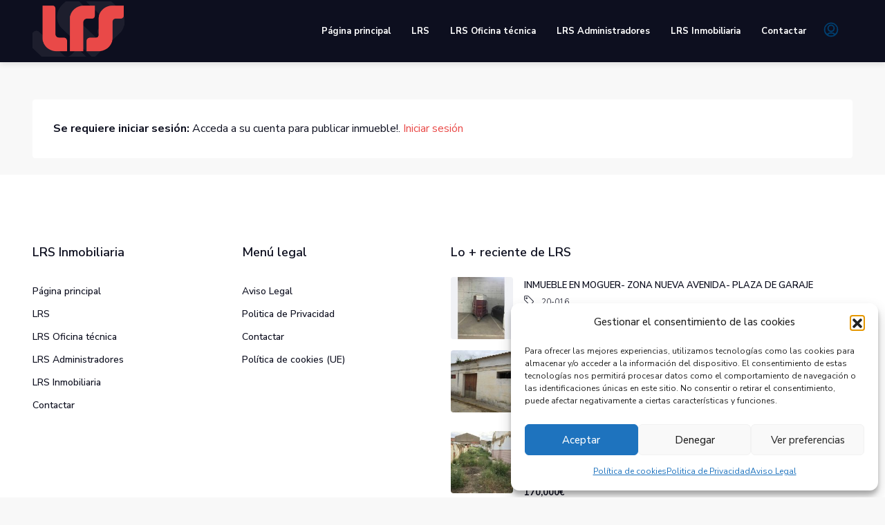

--- FILE ---
content_type: text/html; charset=UTF-8
request_url: https://lrsinmobiliaria.es/create-listing/
body_size: 104110
content:
<!doctype html><html lang="es"><head><meta charset="UTF-8" /><meta name="viewport" content="width=device-width, initial-scale=1.0" /><link rel="profile" href="https://gmpg.org/xfn/11" /><meta name="format-detection" content="telephone=no"><style>.houzez-library-modal-btn {margin-left: 5px;background: #35AAE1;vertical-align: top;font-size: 0 !important;}
		.houzez-library-modal-btn:before {content: '';width: 16px;height: 16px;background-image: url('https://lrsinmobiliaria.es/wp-content/themes/houzez/img/studio-icon.png');background-position: center;background-size: contain;background-repeat: no-repeat;}
		#houzez-library-modal .houzez-elementor-template-library-template-name {text-align: right;flex: 1 0 0%;}
		.houzez-notice {padding: 10px 15px;margin: 10px 0;border-radius: 4px;font-size: 14px;}
		.houzez-notice.houzez-success {background: #d4edda;color: #155724;border: 1px solid #c3e6cb;}
		.houzez-notice.houzez-error {background: #f8d7da;color: #721c24;border: 1px solid #f5c6cb;}
		.houzez-notice.houzez-info {background: #d1ecf1;color: #0c5460;border: 1px solid #bee5eb;}</style><meta name='robots' content='index, follow, max-image-preview:large, max-snippet:-1, max-video-preview:-1' /><title>Crear inmueble - LRS Inmobiliaria Huelva - Moguer - Inmobiliarias Huelva :: LRS Inmobiliaria :: Arquitecto Técnico Huelva :: Administración de Fincas Huelva :: Inmobiliaria Moguer</title><link rel="canonical" href="https://lrsinmobiliaria.es/create-listing/" /><meta property="og:locale" content="es_ES" /><meta property="og:type" content="article" /><meta property="og:title" content="Crear inmueble - LRS Inmobiliaria Huelva - Moguer - Inmobiliarias Huelva :: LRS Inmobiliaria :: Arquitecto Técnico Huelva :: Administración de Fincas Huelva :: Inmobiliaria Moguer" /><meta property="og:url" content="https://lrsinmobiliaria.es/create-listing/" /><meta property="og:site_name" content="LRS Inmobiliaria Huelva - Moguer - Inmobiliarias Huelva :: LRS Inmobiliaria :: Arquitecto Técnico Huelva :: Administración de Fincas Huelva :: Inmobiliaria Moguer" /><meta property="article:publisher" content="https://www.facebook.com/LRSArquitectoTecnico/" /><meta property="article:modified_time" content="2022-07-15T12:53:14+00:00" /><meta name="twitter:card" content="summary_large_image" /> <script type="application/ld+json" class="yoast-schema-graph">{"@context":"https://schema.org","@graph":[{"@type":"WebPage","@id":"https://lrsinmobiliaria.es/create-listing/","url":"https://lrsinmobiliaria.es/create-listing/","name":"Crear inmueble - LRS Inmobiliaria Huelva - Moguer - Inmobiliarias Huelva :: LRS Inmobiliaria :: Arquitecto Técnico Huelva :: Administración de Fincas Huelva :: Inmobiliaria Moguer","isPartOf":{"@id":"https://lrsinmobiliaria.es/#website"},"datePublished":"2020-02-13T15:43:43+00:00","dateModified":"2022-07-15T12:53:14+00:00","breadcrumb":{"@id":"https://lrsinmobiliaria.es/create-listing/#breadcrumb"},"inLanguage":"es","potentialAction":[{"@type":"ReadAction","target":["https://lrsinmobiliaria.es/create-listing/"]}]},{"@type":"BreadcrumbList","@id":"https://lrsinmobiliaria.es/create-listing/#breadcrumb","itemListElement":[{"@type":"ListItem","position":1,"name":"Portada","item":"https://lrsinmobiliaria.es/"},{"@type":"ListItem","position":2,"name":"Crear inmueble"}]},{"@type":"WebSite","@id":"https://lrsinmobiliaria.es/#website","url":"https://lrsinmobiliaria.es/","name":"LRS Inmobiliaria Huelva - Moguer - Inmobiliarias Huelva :: LRS Inmobiliaria :: Arquitecto Técnico Huelva :: Administración de Fincas Huelva :: Inmobiliaria Moguer","description":"Gestión inmobiliaria, administración de fincas y oficina técnica","publisher":{"@id":"https://lrsinmobiliaria.es/#organization"},"potentialAction":[{"@type":"SearchAction","target":{"@type":"EntryPoint","urlTemplate":"https://lrsinmobiliaria.es/?s={search_term_string}"},"query-input":{"@type":"PropertyValueSpecification","valueRequired":true,"valueName":"search_term_string"}}],"inLanguage":"es"},{"@type":"Organization","@id":"https://lrsinmobiliaria.es/#organization","name":"LRS Inmobiliaria Huelva - Moguer - Inmobiliarias Huelva :: LRS Inmobiliaria :: Arquitecto Técnico Huelva :: Administración de Fincas Huelva :: Inmobiliaria Moguer","url":"https://lrsinmobiliaria.es/","logo":{"@type":"ImageObject","inLanguage":"es","@id":"https://lrsinmobiliaria.es/#/schema/logo/image/","url":"https://lrsinmobiliaria.es/wp-content/uploads/2022/11/300x300.jpg","contentUrl":"https://lrsinmobiliaria.es/wp-content/uploads/2022/11/300x300.jpg","width":300,"height":300,"caption":"LRS Inmobiliaria Huelva - Moguer - Inmobiliarias Huelva :: LRS Inmobiliaria :: Arquitecto Técnico Huelva :: Administración de Fincas Huelva :: Inmobiliaria Moguer"},"image":{"@id":"https://lrsinmobiliaria.es/#/schema/logo/image/"},"sameAs":["https://www.facebook.com/LRSArquitectoTecnico/","https://www.instagram.com/lrs_soluciones_inmobiliaria/"]}]}</script> <link rel='dns-prefetch' href='//stats.wp.com' /><link rel='dns-prefetch' href='//fonts.googleapis.com' /><link rel='preconnect' href='https://fonts.gstatic.com' crossorigin /><link rel="alternate" type="application/rss+xml" title="LRS Inmobiliaria Huelva - Moguer - Inmobiliarias Huelva :: LRS Inmobiliaria :: Arquitecto Técnico Huelva :: Administración de Fincas Huelva :: Inmobiliaria Moguer &raquo; Feed" href="https://lrsinmobiliaria.es/feed/" /><link rel="alternate" type="application/rss+xml" title="LRS Inmobiliaria Huelva - Moguer - Inmobiliarias Huelva :: LRS Inmobiliaria :: Arquitecto Técnico Huelva :: Administración de Fincas Huelva :: Inmobiliaria Moguer &raquo; Feed de los comentarios" href="https://lrsinmobiliaria.es/comments/feed/" /><link rel="alternate" title="oEmbed (JSON)" type="application/json+oembed" href="https://lrsinmobiliaria.es/wp-json/oembed/1.0/embed?url=https%3A%2F%2Flrsinmobiliaria.es%2Fcreate-listing%2F" /><link rel="alternate" title="oEmbed (XML)" type="text/xml+oembed" href="https://lrsinmobiliaria.es/wp-json/oembed/1.0/embed?url=https%3A%2F%2Flrsinmobiliaria.es%2Fcreate-listing%2F&#038;format=xml" /><style id='wp-img-auto-sizes-contain-inline-css' type='text/css'>img:is([sizes=auto i],[sizes^="auto," i]){contain-intrinsic-size:3000px 1500px}
/*# sourceURL=wp-img-auto-sizes-contain-inline-css */</style><link rel='stylesheet' id='houzez-author-box-css' href='https://lrsinmobiliaria.es/wp-content/cache/autoptimize/css/autoptimize_single_3625d22cd2aeaaee94465d28f89faf10.css' type='text/css' media='all' /><style id='wp-emoji-styles-inline-css' type='text/css'>img.wp-smiley, img.emoji {
		display: inline !important;
		border: none !important;
		box-shadow: none !important;
		height: 1em !important;
		width: 1em !important;
		margin: 0 0.07em !important;
		vertical-align: -0.1em !important;
		background: none !important;
		padding: 0 !important;
	}
/*# sourceURL=wp-emoji-styles-inline-css */</style><link rel='stylesheet' id='mediaelement-css' href='https://lrsinmobiliaria.es/wp-includes/js/mediaelement/mediaelementplayer-legacy.min.css' type='text/css' media='all' /><link rel='stylesheet' id='wp-mediaelement-css' href='https://lrsinmobiliaria.es/wp-includes/js/mediaelement/wp-mediaelement.min.css' type='text/css' media='all' /><style id='jetpack-sharing-buttons-style-inline-css' type='text/css'>.jetpack-sharing-buttons__services-list{display:flex;flex-direction:row;flex-wrap:wrap;gap:0;list-style-type:none;margin:5px;padding:0}.jetpack-sharing-buttons__services-list.has-small-icon-size{font-size:12px}.jetpack-sharing-buttons__services-list.has-normal-icon-size{font-size:16px}.jetpack-sharing-buttons__services-list.has-large-icon-size{font-size:24px}.jetpack-sharing-buttons__services-list.has-huge-icon-size{font-size:36px}@media print{.jetpack-sharing-buttons__services-list{display:none!important}}.editor-styles-wrapper .wp-block-jetpack-sharing-buttons{gap:0;padding-inline-start:0}ul.jetpack-sharing-buttons__services-list.has-background{padding:1.25em 2.375em}
/*# sourceURL=https://lrsinmobiliaria.es/wp-content/plugins/jetpack/_inc/blocks/sharing-buttons/view.css */</style><link rel='stylesheet' id='elementor-icons-css' href='https://lrsinmobiliaria.es/wp-content/plugins/elementor/assets/lib/eicons/css/elementor-icons.min.css' type='text/css' media='all' /><link rel='stylesheet' id='elementor-frontend-css' href='https://lrsinmobiliaria.es/wp-content/plugins/elementor/assets/css/frontend.min.css' type='text/css' media='all' /><link rel='stylesheet' id='elementor-post-5-css' href='https://lrsinmobiliaria.es/wp-content/cache/autoptimize/css/autoptimize_single_b9fe65da3df94926619990870fbc4c03.css' type='text/css' media='all' /><link rel='stylesheet' id='houzez-studio-css' href='https://lrsinmobiliaria.es/wp-content/plugins/houzez-studio/public/css/houzez-studio-public.css' type='text/css' media='all' /><link rel='stylesheet' id='cmplz-general-css' href='https://lrsinmobiliaria.es/wp-content/plugins/complianz-gdpr/assets/css/cookieblocker.min.css' type='text/css' media='all' /><link rel='stylesheet' id='extendify-utility-styles-css' href='https://lrsinmobiliaria.es/wp-content/cache/autoptimize/css/autoptimize_single_695980eaf5583fedfaa747797c145aa2.css' type='text/css' media='all' /><link rel='stylesheet' id='houzez-all-css-css' href='https://lrsinmobiliaria.es/wp-content/cache/autoptimize/css/autoptimize_single_e143c27f4964c7ad62eacc21b8ada01c.css' type='text/css' media='all' /><link rel='stylesheet' id='fontawesome-css' href='https://lrsinmobiliaria.es/wp-content/themes/houzez/css/font-awesome/css/all.min.css' type='text/css' media='all' /><link rel='stylesheet' id='houzez-style-css' href='https://lrsinmobiliaria.es/wp-content/cache/autoptimize/css/autoptimize_single_d744f64552a207295adccd8aab7df071.css' type='text/css' media='all' /><style id='houzez-style-inline-css' type='text/css'>@media (min-width: 1200px) {
          .container {
              max-width: 1210px;
          }
        }
        body {
            font-family: Nunito Sans;
            font-size: 16px;
            font-weight: 400;
            line-height: 25px;
            text-transform: ;
        }
        .main-nav,
        .dropdown-menu,
        .login-register,
        .btn.btn-create-listing,
        .logged-in-nav,
        .btn-phone-number {
          font-family: Nunito Sans;
          font-size: 13px;
          font-weight: 700;
          text-transform: ;
        }

        .btn,
        .ele-btn,
        .houzez-search-button,
        .houzez-submit-button,
        .form-control,
        .bootstrap-select .text,
        .sort-by-title,
        .woocommerce ul.products li.product .button,
        .form-control,
        .bootstrap-select .text,
        .sort-by-title {
          font-family: Nunito Sans;
        }
        
        h1, h2, h3, h4, h5, h6, .item-title, .page-title-mobile {
          font-family: Nunito Sans;
          font-weight: 600;
          text-transform: ;
        }

        .post-content-wrap h1, .post-content-wrap h2, .post-content-wrap h3, .post-content-wrap h4, .post-content-wrap h5, .post-content-wrap h6 {
          font-weight: 600;
          text-transform: ;
          text-align: ; 
        }

        .top-bar-wrap {
            font-family: Nunito Sans;
            font-size: 15px;
            font-weight: 300;
            text-transform: ;   
        }
        .footer-wrap {
            font-family: Nunito Sans;
            font-size: 14px;
            font-weight: ;
            text-transform: ;
        }
        
        .header-v1 .header-inner-wrap {
            height: 60px; 
        }
        .header-v1 .header-inner-wrap .nav-link {
          line-height: 60px;
        }
        .header-v2 .header-top .navbar {
          height: 110px; 
        }

        .header-v2 .header-bottom .header-inner-wrap {
            height: 54px;
        }

        .header-v2 .header-bottom .header-inner-wrap .nav-link {
            line-height: 54px;
        }

        .header-v3 .header-top .header-inner-wrap,
        .header-v3 .header-top .header-contact-wrap {
          height: 80px;
          line-height: 80px; 
        }
        .header-v3 .header-bottom .header-inner-wrap {
            height: 54px;
        }
        .header-v3 .header-bottom .header-inner-wrap .nav-link {
            line-height: 54px;
        }

        .header-v4 .header-inner-wrap {
            height: 90px;
        }
        .header-v4 .header-inner-wrap .nav-link {
            line-height: 90px;
        }

        .header-v5 .header-top .header-inner-wrap {
            height: 110px;
        }

        .header-v5 .header-bottom .header-inner-wrap {
            height: 54px;
            line-height: 54px;
        }

        .header-v6 .header-inner-wrap,
        .header-v6 .navbar-logged-in-wrap {
            height: 60px;
            line-height: 60px;
        }

        @media (min-width: 1200px) {
            .header-v5 .header-top .container {
                max-width: 1170px;
            }
        }
    
      body,
      .main-wrap,
      .fw-property-documents-wrap h3 span, 
      .fw-property-details-wrap h3 span {
        background-color: #f8f8f8; 
      }
      .houzez-main-wrap-v2, .main-wrap.agent-detail-page-v2 {
        background-color: #ffffff;
      }

       body,
      .form-control,
      .bootstrap-select .text,
      .item-title a,
      .listing-tabs .nav-tabs .nav-link,
      .item-wrap-v2 .item-amenities li span,
      .item-wrap-v2 .item-amenities li:before,
      .item-parallax-wrap .item-price-wrap,
      .list-view .item-body .item-price-wrap,
      .property-slider-item .item-price-wrap,
      .page-title-wrap .item-price-wrap,
      .agent-information .agent-phone span a,
      .property-overview-wrap ul li strong,
      .mobile-property-title .item-price-wrap .item-price,
      .fw-property-features-left li a,
      .lightbox-content-wrap .item-price-wrap,
      .blog-post-item-v1 .blog-post-title h3 a,
      .blog-post-content-widget h4 a,
      .property-item-widget .right-property-item-widget-wrap .item-price-wrap,
      .login-register-form .modal-header .login-register-tabs .nav-link.active,
      .agent-list-wrap .agent-list-content h2 a,
      .agent-list-wrap .agent-list-contact li a,
      .developer-list-wrap .developer-list-content h2 a,
      .developer-list-wrap .developer-list-contact li a,
      .agent-contacts-wrap li a,
      .menu-edit-property li a,
      .statistic-referrals-list li a,
      .chart-nav .nav-pills .nav-link,
      .dashboard-table-properties td .property-payment-status,
      .dashboard-mobile-edit-menu-wrap .bootstrap-select > .dropdown-toggle.bs-placeholder,
      .payment-method-block .radio-tab .control-text,
      .post-title-wrap h2 a,
      .lead-nav-tab.nav-pills .nav-link,
      .deals-nav-tab.nav-pills .nav-link,
      .btn-light-grey-outlined:hover,
      button:not(.bs-placeholder) .filter-option-inner-inner,
      .fw-property-floor-plans-wrap .floor-plans-tabs a,
      .products > .product > .item-body > a,
      .woocommerce ul.products li.product .price,
      .woocommerce div.product p.price, 
      .woocommerce div.product span.price,
      .woocommerce #reviews #comments ol.commentlist li .meta,
      .woocommerce-MyAccount-navigation ul li a,
      .activitiy-item-close-button a,
      .property-section-wrap li a,
      .propertie-list ul li a {
       color: #0d0f1f; 
     }


    
      a,
      a:hover,
      a:active,
      a:focus,
      .primary-text,
      .btn-clear,
      .btn-apply,
      .btn-primary-outlined,
      .btn-primary-outlined:before,
      .item-title a:hover,
      .sort-by .bootstrap-select .bs-placeholder,
      .sort-by .bootstrap-select > .btn,
      .sort-by .bootstrap-select > .btn:active,
      .page-link,
      .page-link:hover,
      .accordion-title:before,
      .blog-post-content-widget h4 a:hover,
      .agent-list-wrap .agent-list-content h2 a:hover,
      .agent-list-wrap .agent-list-contact li a:hover,
      .agent-contacts-wrap li a:hover,
      .agent-nav-wrap .nav-pills .nav-link,
      .dashboard-side-menu-wrap .side-menu-dropdown a.active,
      .menu-edit-property li a.active,
      .menu-edit-property li a:hover,
      .dashboard-statistic-block h3 .fa,
      .statistic-referrals-list li a:hover,
      .chart-nav .nav-pills .nav-link.active,
      .board-message-icon-wrap.active,
      .post-title-wrap h2 a:hover,
      .listing-switch-view .switch-btn.active,
      .item-wrap-v6 .item-price-wrap,
      .listing-v6 .list-view .item-body .item-price-wrap,
      .woocommerce nav.woocommerce-pagination ul li a, 
      .woocommerce nav.woocommerce-pagination ul li span,
      .woocommerce-MyAccount-navigation ul li a:hover,
      .property-schedule-tour-form-wrap .control input:checked ~ .control__indicator,
      .property-schedule-tour-form-wrap .control:hover,
      .property-walkscore-wrap-v2 .score-details .houzez-icon,
      .login-register .btn-icon-login-register + .dropdown-menu a,
      .activitiy-item-close-button a:hover,
      .property-section-wrap li a:hover,
      .agent-detail-page-v2 .agent-nav-wrap .nav-link.active,
      .property-lightbox-v2-sections-navigation .slick-prev, 
      .property-lightbox-v2-sections-navigation .slick-next,
      .property-lightbox-v2-sections-navigation .slick-slide.current-section,
      .property-lightbox-v2-sections-navigation .nav-link.active,
      .property-lightbox-v3-sections-navigation .slick-prev,
      .property-lightbox-v3-sections-navigation .slick-next,
      .property-lightbox-v3-sections-navigation .slick-slide.current-section,
      .property-lightbox-v3-sections-navigation .nav-link.active,
      .agent-detail-page-v2 .listing-tabs .nav-link.active,
      .taxonomy-item-list a:before,
      .stats-box .icon-box i,
      .propertie-list ul li a.active,
      .propertie-list ul li a:hover,
      .nav-link,
      .agent-list-position a,
      .top-banner-wrap .nav-pills .nav-link:hover {
        color: #e94947; 
      }

      .houzez-search-form-js .nav-pills .nav-link:hover, .top-banner-wrap .nav-pills .nav-link:hover {
          color: #fff;
      }
      
      .control input:checked ~ .control__indicator,
      .btn-primary-outlined:hover,
      .page-item.active .page-link,
      .slick-prev:hover,
      .slick-prev:focus,
      .slick-next:hover,
      .slick-next:focus,
      .mobile-property-tools .nav-pills .nav-link.active,
      .login-register-form .modal-header,
      .agent-nav-wrap .nav-pills .nav-link.active,
      .board-message-icon-wrap .notification-circle,
      .primary-label,
      .fc-event,
      .fc-event-dot,
      .compare-table .table-hover > tbody > tr:hover,
      .post-tag,
      .datepicker table tr td.active.active,
      .datepicker table tr td.active.disabled,
      .datepicker table tr td.active.disabled.active,
      .datepicker table tr td.active.disabled.disabled,
      .datepicker table tr td.active.disabled:active,
      .datepicker table tr td.active.disabled:hover,
      .datepicker table tr td.active.disabled:hover.active,
      .datepicker table tr td.active.disabled:hover.disabled,
      .datepicker table tr td.active.disabled:hover:active,
      .datepicker table tr td.active.disabled:hover:hover,
      .datepicker table tr td.active.disabled:hover[disabled],
      .datepicker table tr td.active.disabled[disabled],
      .datepicker table tr td.active:active,
      .datepicker table tr td.active:hover,
      .datepicker table tr td.active:hover.active,
      .datepicker table tr td.active:hover.disabled,
      .datepicker table tr td.active:hover:active,
      .datepicker table tr td.active:hover:hover,
      .datepicker table tr td.active:hover[disabled],
      .datepicker table tr td.active[disabled],
      .ui-slider-horizontal .ui-slider-range,
      .slick-arrow,
      .btn-load-more .spinner .bounce1,
      .btn-load-more .spinner .bounce2,
      .btn-load-more .spinner .bounce3 {
        background-color: #e94947; 
      }

      .control input:checked ~ .control__indicator,
      .btn-primary-outlined,
      .btn-primary-outlined:hover,
      .page-item.active .page-link,
      .mobile-property-tools .nav-pills .nav-link.active,
      .agent-nav-wrap .nav-pills .nav-link,
      .agent-nav-wrap .nav-pills .nav-link.active,
      .chart-nav .nav-pills .nav-link.active,
      .dashaboard-snake-nav .step-block.active,
      .fc-event,
      .fc-event-dot,
      .save-search-form-wrap,
      .property-schedule-tour-form-wrap .control input:checked ~ .control__indicator,
      .property-tabs-module.property-nav-tabs-v5 .nav-link.active,
      .price-table-button
          .control--radio
          input:checked
          + .control__indicator
          + .control__label
          + .control__background,
      .agent-detail-page-v2 .agent-nav-wrap .nav-link.active {
        border-color: #e94947; 
      }

      .stats-box .icon-box {
        border: 1px solid #e94947;
      }

      .slick-arrow:hover {
        background-color: rgba(233,73,71,0.74); 
      }

      .property-banner .nav-pills .nav-link.active {
        background-color: rgba(233,73,71,0.74) !important; 
      }

      .property-navigation-wrap a.active {
        color: #e94947;
        -webkit-box-shadow: inset 0 -3px #e94947;
        box-shadow: inset 0 -3px #e94947; 
      }

      .property-nav-tabs-v1 .nav-item .nav-link.active,
      .property-nav-tabs-v1 .nav-item .nav-link.show,
      .property-nav-tabs-v2 .nav-item .nav-link.active,
      .property-nav-tabs-v2 .nav-item .nav-link.show {
          -webkit-box-shadow: 0 3px 0 inset #e94947;
          box-shadow: 0 3px 0 inset #e94947;
          border-bottom: 2px solid #f8f8f8;
      }

      .property-tabs-module.property-nav-tabs-v3 .nav-link.active::before,
      .property-tabs-module.property-nav-tabs-v4 .nav-link.active::before {
          border-top-color: #e94947;
      }
      
      .property-tabs-module.property-nav-tabs-v3 .nav-link.active::after,
      .property-tabs-module.property-nav-tabs-v4 .nav-link.active::after {
          border-bottom-color: #f8f8f8;
          border-top-color: #f8f8f8;
      }

      .property-tabs-module.property-nav-tabs-v3 .nav-link.active,
      .property-tabs-module.property-nav-tabs-v4 .nav-link.active {
          border-bottom: 1px solid #e94947;
      }

      @media (max-width: 767.98px) {
          .product-tabs-wrap-v1 .nav-link.active {
              background-color: #e94947 !important;
              border-color: #e94947;
          }
      }

      .property-lightbox-nav .nav-item.nav-item-active {
          -webkit-box-shadow: inset 0 -3px #e94947;
          box-shadow: inset 0 -3px #e94947;
      }

      .property-lightbox-nav .nav-item.nav-item-active a {
          color: #e94947;
      }

      .deals-table-wrap {
          scrollbar-color: #e94947 #f1f1f1;
      }

      .deals-table-wrap::-webkit-scrollbar-thumb {
          background: #e94947;
      }

      .deals-table-wrap::-webkit-scrollbar-thumb:hover {
          background: #e94947;
      }

      .deals-table-wrap::-webkit-scrollbar-track {
          background: #e94947;
      }

      .btn-primary,
      .fc-button-primary,
      .woocommerce nav.woocommerce-pagination ul li a:focus, 
      .woocommerce nav.woocommerce-pagination ul li a:hover, 
      .woocommerce nav.woocommerce-pagination ul li span.current {
        color: #fff;
        background-color: #e94947;
        border-color: #e94947; 
      }
      .btn-primary:focus, .btn-primary:focus:active,
      .fc-button-primary:focus,
      .fc-button-primary:focus:active {
        color: #fff;
        background-color: #e94947;
        border-color: #e94947; 
      }
      .btn-primary:hover,
      .fc-button-primary:hover {
        color: #fff;
        background-color: #e94947;
        border-color: #e94947; 
      }
      .btn-primary:active, 
      .btn-primary:not(:disabled):not(:disabled):active,
      .fc-button-primary:active,
      .fc-button-primary:not(:disabled):not(:disabled):active {
        color: #fff;
        background-color: #e94947;
        border-color: #e94947; 
      }

      .btn-secondary,
      .woocommerce span.onsale,
      .woocommerce ul.products li.product .button,
      .woocommerce #respond input#submit.alt, 
      .woocommerce a.button.alt, 
      .woocommerce button.button.alt, 
      .woocommerce input.button.alt,
      .woocommerce #review_form #respond .form-submit input,
      .woocommerce #respond input#submit, 
      .woocommerce a.button, 
      .woocommerce button.button, 
      .woocommerce input.button {
        color: #fff;
        background-color: #0d0f1f;
        border-color: #0d0f1f; 
      }
      .btn-secondary:focus,
      .btn-secondary:focus:active {
        color: #fff;
        background-color: #0d0f1f;
        border-color: #0d0f1f; 
      }
      .woocommerce ul.products li.product .button:focus,
      .woocommerce ul.products li.product .button:active,
      .woocommerce #respond input#submit.alt:focus, 
      .woocommerce a.button.alt:focus, 
      .woocommerce button.button.alt:focus, 
      .woocommerce input.button.alt:focus,
      .woocommerce #respond input#submit.alt:active, 
      .woocommerce a.button.alt:active, 
      .woocommerce button.button.alt:active, 
      .woocommerce input.button.alt:active,
      .woocommerce #review_form #respond .form-submit input:focus,
      .woocommerce #review_form #respond .form-submit input:active,
      .woocommerce #respond input#submit:active, 
      .woocommerce a.button:active, 
      .woocommerce button.button:active, 
      .woocommerce input.button:active,
      .woocommerce #respond input#submit:focus, 
      .woocommerce a.button:focus, 
      .woocommerce button.button:focus, 
      .woocommerce input.button:focus {
        color: #fff;
        background-color: #0d0f1f;
        border-color: #0d0f1f; 
      }
      .btn-secondary:hover,
      .woocommerce ul.products li.product .button:hover,
      .woocommerce #respond input#submit.alt:hover, 
      .woocommerce a.button.alt:hover, 
      .woocommerce button.button.alt:hover, 
      .woocommerce input.button.alt:hover,
      .woocommerce #review_form #respond .form-submit input:hover,
      .woocommerce #respond input#submit:hover, 
      .woocommerce a.button:hover, 
      .woocommerce button.button:hover, 
      .woocommerce input.button:hover {
        color: #fff;
        background-color: #0d0f1f;
        border-color: #0d0f1f; 
      }
      .btn-secondary:active, 
      .btn-secondary:not(:disabled):not(:disabled):active {
        color: #fff;
        background-color: #0d0f1f;
        border-color: #0d0f1f; 
      }

      .btn-primary-outlined {
        color: #e94947;
        background-color: transparent;
        border-color: #e94947; 
      }
      .btn-primary-outlined:focus, .btn-primary-outlined:focus:active {
        color: #e94947;
        background-color: transparent;
        border-color: #e94947; 
      }
      .btn-primary-outlined:hover {
        color: #fff;
        background-color: #e94947;
        border-color: #e94947; 
      }
      .btn-primary-outlined:active, .btn-primary-outlined:not(:disabled):not(:disabled):active {
        color: #e94947;
        background-color: rgba(26, 26, 26, 0);
        border-color: #e94947; 
      }

      .btn-secondary-outlined {
        color: #0d0f1f;
        background-color: transparent;
        border-color: #0d0f1f; 
      }
      .btn-secondary-outlined:focus, .btn-secondary-outlined:focus:active {
        color: #0d0f1f;
        background-color: transparent;
        border-color: #0d0f1f; 
      }
      .btn-secondary-outlined:hover {
        color: #fff;
        background-color: #0d0f1f;
        border-color: #0d0f1f; 
      }
      .btn-secondary-outlined:active, .btn-secondary-outlined:not(:disabled):not(:disabled):active {
        color: #0d0f1f;
        background-color: rgba(26, 26, 26, 0);
        border-color: #0d0f1f; 
      }

      .btn-call {
        color: #0d0f1f;
        background-color: transparent;
        border-color: #0d0f1f; 
      }
      .btn-call:focus, .btn-call:focus:active {
        color: #0d0f1f;
        background-color: transparent;
        border-color: #0d0f1f; 
      }
      .btn-call:hover {
        color: #0d0f1f;
        background-color: rgba(26, 26, 26, 0);
        border-color: #0d0f1f; 
      }
      .btn-call:active, .btn-call:not(:disabled):not(:disabled):active {
        color: #0d0f1f;
        background-color: rgba(26, 26, 26, 0);
        border-color: #0d0f1f; 
      }
      .icon-delete .btn-loader:after{
          border-color: #e94947 transparent #e94947 transparent
      }
    
      .header-v1 {
        background-color: #004274;
        border-bottom: 1px solid #004274; 
      }

      .header-v1 a.nav-link,
      .header-v1 .btn-phone-number a {
        color: #FFFFFF; 
      }

      .header-v1 a.nav-link:hover,
      .header-v1 a.nav-link:active {
        color: #00aeff;
        background-color: rgba(0, 174, 255, 0.1); 
      }
      .header-desktop .main-nav .nav-link {
          letter-spacing: 0px;
      }
      .header-v1 .btn-phone-number a:hover,
      .header-v1 .btn-phone-number a:active {
        color: #00aeff;
      }
    
      .header-v2 .header-top,
      .header-v5 .header-top,
      .header-v2 .header-contact-wrap {
        background-color: #ffffff; 
      }

      .header-v2 .header-bottom, 
      .header-v5 .header-bottom {
        background-color: #004274;
      }

      .header-v2 .header-contact-wrap .header-contact-right, .header-v2 .header-contact-wrap .header-contact-right a, .header-contact-right a:hover, header-contact-right a:active {
        color: #004274; 
      }

      .header-v2 .header-contact-left {
        color: #004274; 
      }

      .header-v2 .header-bottom,
      .header-v2 .navbar-nav > li,
      .header-v2 .navbar-nav > li:first-of-type,
      .header-v5 .header-bottom,
      .header-v5 .navbar-nav > li,
      .header-v5 .navbar-nav > li:first-of-type {
        border-color: rgba(0, 174, 255, 0.2);
      }

      .header-v2 a.nav-link,
      .header-v5 a.nav-link {
        color: #ffffff; 
      }

      .header-v2 a.nav-link:hover,
      .header-v2 a.nav-link:active,
      .header-v5 a.nav-link:hover,
      .header-v5 a.nav-link:active {
        color: #00aeff;
        background-color: rgba(0, 174, 255, 0.1); 
      }

      .header-v2 .header-contact-right a:hover, 
      .header-v2 .header-contact-right a:active,
      .header-v3 .header-contact-right a:hover, 
      .header-v3 .header-contact-right a:active {
        background-color: transparent;
      }

      .header-v2 .header-social-icons a,
      .header-v5 .header-social-icons a {
        color: #004274; 
      }
    
      .header-v3 .header-top {
        background-color: #004274; 
      }

      .header-v3 .header-bottom {
        background-color: #004274; 
      }

      .header-v3 .header-contact,
      .header-v3-mobile {
        background-color: #00aeff;
        color: #ffffff; 
      }

      .header-v3 .header-bottom,
      .header-v3 .login-register,
      .header-v3 .navbar-nav > li,
      .header-v3 .navbar-nav > li:first-of-type {
        border-color: rgba(0, 174, 239, 0.2); 
      }

      .header-v3 a.nav-link, 
      .header-v3 .header-contact-right a:hover, .header-v3 .header-contact-right a:active {
        color: #FFFFFF; 
      }

      .header-v3 a.nav-link:hover,
      .header-v3 a.nav-link:active {
        color: #00aeff;
        background-color: rgba(0, 174, 255, 0.1); 
      }

      .header-v3 .header-social-icons a {
        color: #004274; 
      }
    
      .header-v4 {
        background-color: #0d0f1f; 
      }

      .header-v4 a.nav-link,
      .header-v4 .btn-phone-number a {
        color: #ffffff; 
      }

      .header-v4 a.nav-link:hover,
      .header-v4 a.nav-link:active {
        color: #e94947;
        background-color: rgba(239,72,62,0.1); 
      }

      .header-v4 .btn-phone-number a:hover,
      .header-v4 .btn-phone-number a:active {
        color: #e94947;
      }
    
      .header-v6 .header-top {
        background-color: #004274; 
      }

      .header-v6 a.nav-link {
        color: #FFFFFF; 
      }

      .header-v6 a.nav-link:hover,
      .header-v6 a.nav-link:active {
        color: #00aeff;
        background-color: rgba(0, 174, 255, 0.1); 
      }

      .header-v6 .header-social-icons a {
        color: #FFFFFF; 
      }
    
      .header-transparent-wrap .header-v4 {
        border-bottom: 1px solid rgba(255,255,255,1); 
      }
    
      .header-transparent-wrap .header-v4 .nav-link, 
      .header-transparent-wrap .header-v4 .login-register-nav a, 
      .header-transparent-wrap .btn-phone-number a {
        color: #ffffff;
      }

      .header-transparent-wrap .header-v4 .nav-link:hover, 
      .header-transparent-wrap .header-v4 .nav-link:active {
        color: #ffffff; 
      }

      .header-transparent-wrap .header-v4 .login-register-nav a:hover, 
      .header-transparent-wrap .header-v4 .login-register-nav a:active,
      .header-transparent-wrap .btn-phone-number a:hover,
      .header-transparent-wrap .btn-phone-number a:active {
        color: #ffffff;
      }
    
      .main-nav .navbar-nav .nav-item .dropdown-menu,
      .login-register .login-register-nav li .dropdown-menu {
        background-color: rgba(255,255,255,0.95); 
      }

      .login-register .login-register-nav li .dropdown-menu:before {
          border-left-color: rgba(255,255,255,0.95);
          border-top-color: rgba(255,255,255,0.95);
      }

      .main-nav .navbar-nav .nav-item .nav-item a,
      .login-register .login-register-nav li .dropdown-menu .nav-item a {
        color: #0d0f1f;
        border-bottom: 1px solid #dce0e0; 
      }

      .main-nav .navbar-nav .nav-item .nav-item a:hover,
      .main-nav .navbar-nav .nav-item .nav-item a:active,
      .login-register .login-register-nav li .dropdown-menu .nav-item a:hover {
        color: #e94947; 
      }
      .main-nav .navbar-nav .nav-item .nav-item a:hover,
      .main-nav .navbar-nav .nav-item .nav-item a:active,
      .login-register .login-register-nav li .dropdown-menu .nav-item a:hover {
          background-color: rgba(233,73,71,0.22);
      }
    
      .header-main-wrap .btn-create-listing {
        color: #ffffff;
        border: 1px solid #e94947;
        background-color: #e94947; 
      }

      .header-main-wrap .btn-create-listing:hover,
      .header-main-wrap .btn-create-listing:active {
        color: rgba(255, 255, 255, 0.99);
        border: 1px solid #e94947;
        background-color: rgba(233,73,71,0.69); 
      }
    
      .header-transparent-wrap .header-v4 a.btn-create-listing,
      .header-transparent-wrap .login-register .favorite-link .btn-bubble {
        color: #ffffff;
        border: 1px solid #ffffff;
        background-color: rgba(255, 255, 255, 0.2); 
      }

      .header-transparent-wrap .header-v4 a.btn-create-listing:hover,
      .header-transparent-wrap .header-v4 a.btn-create-listing:active {
        color: rgba(255,255,255,1);
        border: 1px solid #e94947;
        background-color: rgba(233,73,71,0.7); 
      }
    
      .header-transparent-wrap .logged-in-nav a,
      .logged-in-nav a {
        color: #0d0f1f;
        border-color: #dce0e0;
        background-color: #FFFFFF; 
      }

      .header-transparent-wrap .logged-in-nav a:hover,
      .header-transparent-wrap .logged-in-nav a:active,
      .logged-in-nav a:hover,
      .logged-in-nav a:active {
        color: #e94947;
        background-color: rgba(233,73,71,0.27);
        border-color: #dce0e0; 
      }
    
      .form-control::-webkit-input-placeholder,
      .search-banner-wrap ::-webkit-input-placeholder,
      .advanced-search ::-webkit-input-placeholder,
      .advanced-search-banner-wrap ::-webkit-input-placeholder,
      .overlay-search-advanced-module ::-webkit-input-placeholder {
        color: #a1a7a8; 
      }
      .bootstrap-select > .dropdown-toggle.bs-placeholder, 
      .bootstrap-select > .dropdown-toggle.bs-placeholder:active, 
      .bootstrap-select > .dropdown-toggle.bs-placeholder:focus, 
      .bootstrap-select > .dropdown-toggle.bs-placeholder:hover {
        color: #a1a7a8; 
      }
      .form-control::placeholder,
      .search-banner-wrap ::-webkit-input-placeholder,
      .advanced-search ::-webkit-input-placeholder,
      .advanced-search-banner-wrap ::-webkit-input-placeholder,
      .overlay-search-advanced-module ::-webkit-input-placeholder {
        color: #a1a7a8; 
      }

      .search-banner-wrap ::-moz-placeholder,
      .advanced-search ::-moz-placeholder,
      .advanced-search-banner-wrap ::-moz-placeholder,
      .overlay-search-advanced-module ::-moz-placeholder {
        color: #a1a7a8; 
      }

      .search-banner-wrap :-ms-input-placeholder,
      .advanced-search :-ms-input-placeholder,
      .advanced-search-banner-wrap ::-ms-input-placeholder,
      .overlay-search-advanced-module ::-ms-input-placeholder {
        color: #a1a7a8; 
      }

      .search-banner-wrap :-moz-placeholder,
      .advanced-search :-moz-placeholder,
      .advanced-search-banner-wrap :-moz-placeholder,
      .overlay-search-advanced-module :-moz-placeholder {
        color: #a1a7a8; 
      }

      .advanced-search .form-control,
      .advanced-search .bootstrap-select > .btn,
      .location-trigger,
      .location-search .location-trigger,
      .vertical-search-wrap .form-control,
      .vertical-search-wrap .bootstrap-select > .btn,
      .step-search-wrap .form-control,
      .step-search-wrap .bootstrap-select > .btn,
      .advanced-search-banner-wrap .form-control,
      .advanced-search-banner-wrap .bootstrap-select > .btn,
      .search-banner-wrap .form-control,
      .search-banner-wrap .bootstrap-select > .btn,
      .overlay-search-advanced-module .form-control,
      .overlay-search-advanced-module .bootstrap-select > .btn,
      .advanced-search-v2 .advanced-search-btn,
      .advanced-search-v2 .advanced-search-btn:hover {
        border-color: #dce0e0; 
      }

      .advanced-search-nav,
      .search-expandable,
      .overlay-search-advanced-module,
      .advanced-search-half-map,
      .half-map-wrap #advanced-search-filters {
        background-color: #0D0F1F; 
      }
      .btn-search {
        color: #ffffff;
        background-color: #e94947;
        border-color: #e94947;
      }
      .btn-search:hover, .btn-search:active  {
        color: #ffffff;
        background-color: #e94947;
        border-color: #e94947;
      }
      .advanced-search-btn {
        color: #ffffff;
        background-color: #0d0f1f;
        border-color: #0d0f1f; 
      }
      .advanced-search-btn:hover, .advanced-search-btn:active {
        color: #e94947;
        background-color: #0d0f1f;
        border-color: #0d0f1f; 
      }
      .advanced-search-btn:focus {
        color: #ffffff;
        background-color: #0d0f1f;
        border-color: #0d0f1f; 
      }
      .search-expandable-label {
        color: #ffffff;
        background-color: #e94947;
      }
      .advanced-search-nav {
        padding-top: 10px;
        padding-bottom: 10px;
      }
      .features-list-wrap .control--checkbox,
      .features-list-wrap .control--radio,
      .range-text, 
      .features-list-wrap .control--checkbox, 
      .features-list-wrap .btn-features-list, 
      .overlay-search-advanced-module .search-title, 
      .overlay-search-advanced-module .overlay-search-module-close {
          color: #FFFFFF;
      }
      .advanced-search-half-map {
        background-color: #FFFFFF; 
      }
      .advanced-search-half-map .range-text, 
      .advanced-search-half-map .features-list-wrap .control--checkbox, 
      .advanced-search-half-map .features-list-wrap .btn-features-list {
          color: #0D0F1F;
      }
      .reset-search-btn {
        background-color: #ffffff;
        color: #8b9898;
        border-color: #dce0e0; 
      }
      .reset-search-btn:hover {
        background-color: #f7f8f8;
        color: #717f7f;
        border-color: #00aeff; 
      }
    
      .save-search-btn {
          border-color: #0d0f1f ;
          background-color: transparente ;
          color: #0d0f1f ;
      }
      .save-search-btn:hover,
      .save-search-btn:active {
          border-color: #0d0f1f;
          background-color: #0d0f1f ;
          color: #ffffff ;
      }
    .label-featured {
      background-color: #e94947;
      color: #ffffff; 
    }
    
    .dashboard-sidebar {
      background-color: #0d0f1f; 
    }

    .nav-box ul li a {
      color: #839EB2; 
    }
    
    .nav-box h5 {
      color: #9ca3af;
    }

    .nav-box ul li a:hover, .nav-box ul li a.active {
      background-color: #003a64;
      color: #ffffff; 
    }
    .nav-box ul li a.active {
      border-color: #00aeff;
    }
    .sidebar-logo {
      background-color: #002b4b;
    }
    .sidebar-logo .logo {
      border-color: #374151;
    }
    
      .detail-wrap {
        background-color: rgba(233,73,71,0.2);
        border-color: #e94947; 
      }
      #houzez-overview-listing-map {
        height: 180px;
      }
    
      .header-mobile {
        background-color: #ffffff; 
      }
      .header-mobile .toggle-button-left,
      .header-mobile .toggle-button-right {
        color: #0d0f1f; 
      }

      .nav-mobile:not(.houzez-nav-menu-main-mobile-wrap) .main-nav .nav-item a {
        border-bottom: 1px solid #dce0e0;
      }

      .nav-mobile .logged-in-nav a,
      .nav-mobile .main-nav,
      .nav-mobile .navi-login-register {
        background-color: #ffffff; 
      }

      .nav-mobile .logged-in-nav a,
      .nav-mobile .main-nav .nav-item .nav-item a,
      .nav-mobile .main-nav .nav-item a,
      .navi-login-register .main-nav .nav-item a {
        color: #0d0f1f;
        border-bottom: 1px solid #dce0e0;
        background-color: #ffffff;
      }
      #nav-mobile .nav-mobile-trigger {
        color: #0d0f1f;
      }

      .nav-mobile .btn-create-listing,
      .navi-login-register .btn-create-listing {
        color: #fff;
        border: 1px solid #e94947;
        background-color: #e94947; 
      }

      .nav-mobile .btn-create-listing:hover, .nav-mobile .btn-create-listing:active,
      .navi-login-register .btn-create-listing:hover,
      .navi-login-register .btn-create-listing:active {
        color: #fff;
        border: 1px solid #e94947;
        background-color: rgba(0, 174, 255, 0.65); 
      }
      .offcanvas-header {
        background-color: #ffffff;
        color: #333333;
      }
      .offcanvas-header .btn-close {
        color: #333333;
      }
    .top-bar-wrap,
    .top-bar-wrap .dropdown-menu,
    .switcher-wrap .dropdown-menu {
      background-color: #0d0f1f;
    }
    .top-bar-wrap a,
    .top-bar-contact,
    .top-bar-slogan,
    .top-bar-wrap .btn,
    .top-bar-wrap .dropdown-menu,
    .switcher-wrap .dropdown-menu,
    .top-bar-wrap .navbar-toggler {
      color: #ffffff;
    }
    .top-bar-wrap a:hover,
    .top-bar-wrap a:active,
    .top-bar-wrap .btn:hover,
    .top-bar-wrap .btn:active,
    .top-bar-wrap .dropdown-menu li:hover,
    .top-bar-wrap .dropdown-menu li:active,
    .switcher-wrap .dropdown-menu li:hover,
    .switcher-wrap .dropdown-menu li:active {
      color: rgba(233,73,71,0.8);
    }
    .class-energy-indicator:nth-child(1) {
        background-color: #33a357;
    }
    .class-energy-indicator:nth-child(2) {
        background-color: #79b752;
    }
    .class-energy-indicator:nth-child(3) {
        background-color: #c3d545;
    }
    .class-energy-indicator:nth-child(4) {
        background-color: #fff12c;
    }
    .class-energy-indicator:nth-child(5) {
        background-color: #edb731;
    }
    .class-energy-indicator:nth-child(6) {
        background-color: #d66f2c;
    }
    .class-energy-indicator:nth-child(7) {
        background-color: #cc232a;
    }
    .class-energy-indicator:nth-child(8) {
        background-color: #cc232a;
    }
    .class-energy-indicator:nth-child(9) {
        background-color: #cc232a;
    }
    .class-energy-indicator:nth-child(10) {
        background-color: #cc232a;
    }
    
    /* GHG Emissions Colors for French/EU mode */
    .class-ghg-indicator:nth-child(1) {
        background-color: #5d9cd3;
    }
    .class-ghg-indicator:nth-child(2) {
        background-color: #70b0d9;
    }
    .class-ghg-indicator:nth-child(3) {
        background-color: #8cc4e3;
    }
    .class-ghg-indicator:nth-child(4) {
        background-color: #98cdeb;
    }
    .class-ghg-indicator:nth-child(5) {
        background-color: #5966ab;
    }
    .class-ghg-indicator:nth-child(6) {
        background-color: #3e4795;
    }
    .class-ghg-indicator:nth-child(7) {
        background-color: #2d2e7f;
    }
    
      .agent-detail-page-v2 .agent-profile-wrap { background-color:#0e4c7b }
      .agent-detail-page-v2 .agent-list-position a, .agent-detail-page-v2 .agent-profile-header h1, .agent-detail-page-v2 .rating-score-text, .agent-detail-page-v2 .agent-profile-address address, .agent-detail-page-v2 .badge-success { color:#ffffff }

      .agent-detail-page-v2 .all-reviews, .agent-detail-page-v2 .agent-profile-cta a { color:#00aeff }
    
    .footer-top-wrap {
      background-color: #ffffff; 
    }

    .footer-bottom-wrap {
      background-color: #ffffff; 
    }

    .footer-top-wrap,
    .footer-top-wrap a,
    .footer-bottom-wrap,
    .footer-bottom-wrap a,
    .footer-top-wrap
        .property-item-widget
        .right-property-item-widget-wrap
        .item-amenities,
    .footer-top-wrap
        .property-item-widget
        .right-property-item-widget-wrap
        .item-price-wrap,
    .footer-top-wrap .blog-post-content-widget h4 a,
    .footer-top-wrap .blog-post-content-widget,
    .footer-top-wrap .form-tools .control,
    .footer-top-wrap .slick-dots li.slick-active button:before,
    .footer-top-wrap .slick-dots li button::before,
    .footer-top-wrap
        .widget
        ul:not(.item-amenities):not(.item-price-wrap):not(.contact-list):not(
            .dropdown-menu
        ):not(.nav-tabs)
        li
        span {
      color: #0d0f1f; 
    }
    
          .footer-top-wrap a:hover,
          .footer-bottom-wrap a:hover,
          .footer-top-wrap .blog-post-content-widget h4 a:hover {
            color: rgba(233,73,71,1); 
          }
        .houzez-osm-cluster {
            background-image: url(https://lrsinmobiliaria.es/wp-content/themes/houzez/img/map/cluster-icon.png);
            text-align: center;
            color: #fff;
            width: 48px;
            height: 48px;
            line-height: 48px;
        }
    .header-main-wrap {
    box-shadow: 0px 3px 8px 0px rgba(0, 0, 0, 0.1);
}				
.property-detail-v4 .cS-hidden {
    opacity: 1;
    max-height: 750px;
    height: auto;
}
.property-detail-v3 .cS-hidden {
    opacity: 1;
    max-height: 500px;
    height: auto;
}
/*# sourceURL=houzez-style-inline-css */</style><link rel='stylesheet' id='leaflet-css' href='https://lrsinmobiliaria.es/wp-content/cache/autoptimize/css/autoptimize_single_b38a4dc72fe4e4b8bcdd75cbe7ee98bc.css' type='text/css' media='all' /><link rel='stylesheet' id='leafletGestureHandling-css' href='https://lrsinmobiliaria.es/wp-content/themes/houzez/js/vendors/leaflet/leaflet-gesture-handling.min.css' type='text/css' media='all' /><link rel="preload" as="style" href="https://fonts.googleapis.com/css?family=Nunito%20Sans:200,300,400,500,600,700,800,900,200italic,300italic,400italic,500italic,600italic,700italic,800italic,900italic&#038;display=swap" /><link rel="stylesheet" href="https://fonts.googleapis.com/css?family=Nunito%20Sans:200,300,400,500,600,700,800,900,200italic,300italic,400italic,500italic,600italic,700italic,800italic,900italic&#038;display=swap" media="print" onload="this.media='all'"><noscript><link rel="stylesheet" href="https://fonts.googleapis.com/css?family=Nunito%20Sans:200,300,400,500,600,700,800,900,200italic,300italic,400italic,500italic,600italic,700italic,800italic,900italic&#038;display=swap" /></noscript><link rel='stylesheet' id='elementor-gf-local-roboto-css' href='https://lrsinmobiliaria.es/wp-content/cache/autoptimize/css/autoptimize_single_363bea4b0de535b39ff8c90ff8521061.css' type='text/css' media='all' /><link rel='stylesheet' id='elementor-gf-local-robotoslab-css' href='https://lrsinmobiliaria.es/wp-content/cache/autoptimize/css/autoptimize_single_b0c1ace7258e7542e54358cc63f5685a.css' type='text/css' media='all' /> <script defer id="houzez-maps-callback-js-after" src="[data-uri]"></script> <script type="text/javascript" src="https://lrsinmobiliaria.es/wp-includes/js/jquery/jquery.min.js" id="jquery-core-js"></script> <script defer type="text/javascript" src="https://lrsinmobiliaria.es/wp-includes/js/jquery/jquery-migrate.min.js" id="jquery-migrate-js"></script> <script defer type="text/javascript" src="https://lrsinmobiliaria.es/wp-content/cache/autoptimize/js/autoptimize_single_49cea0a781874a962879c2caca9bc322.js" id="houzez-studio-js"></script> <script defer type="text/javascript" src="https://lrsinmobiliaria.es/wp-includes/js/plupload/moxie.min.js" id="moxiejs-js"></script> <script defer type="text/javascript" src="https://lrsinmobiliaria.es/wp-includes/js/plupload/plupload.min.js" id="plupload-js"></script> <script defer type="text/javascript" src="https://lrsinmobiliaria.es/wp-content/cache/autoptimize/js/autoptimize_single_f8b1586d921c9b7d9171d7ed17e62e3d.js" id="leaflet-js"></script> <link rel="https://api.w.org/" href="https://lrsinmobiliaria.es/wp-json/" /><link rel="alternate" title="JSON" type="application/json" href="https://lrsinmobiliaria.es/wp-json/wp/v2/pages/16053" /><meta name="generator" content="Redux 4.5.10" /><style>img#wpstats{display:none}</style><style>.cmplz-hidden {
					display: none !important;
				}</style><link rel="shortcut icon" href="https://lrsinmobiliaria.es/wp-content/uploads/2022/07/LOGO_LRS_TRANS.png"><link rel="apple-touch-icon-precomposed" href="https://lrsinmobiliaria.es/wp-content/uploads/2022/07/57x57.png"><link rel="apple-touch-icon-precomposed" sizes="114x114" href="https://lrsinmobiliaria.es/wp-content/uploads/2022/07/114x114.png"><link rel="apple-touch-icon-precomposed" sizes="72x72" href="https://lrsinmobiliaria.es/wp-content/uploads/2022/07/72x72.png"><meta name="generator" content="Elementor 3.34.1; features: additional_custom_breakpoints; settings: css_print_method-external, google_font-enabled, font_display-auto"><style>.e-con.e-parent:nth-of-type(n+4):not(.e-lazyloaded):not(.e-no-lazyload),
				.e-con.e-parent:nth-of-type(n+4):not(.e-lazyloaded):not(.e-no-lazyload) * {
					background-image: none !important;
				}
				@media screen and (max-height: 1024px) {
					.e-con.e-parent:nth-of-type(n+3):not(.e-lazyloaded):not(.e-no-lazyload),
					.e-con.e-parent:nth-of-type(n+3):not(.e-lazyloaded):not(.e-no-lazyload) * {
						background-image: none !important;
					}
				}
				@media screen and (max-height: 640px) {
					.e-con.e-parent:nth-of-type(n+2):not(.e-lazyloaded):not(.e-no-lazyload),
					.e-con.e-parent:nth-of-type(n+2):not(.e-lazyloaded):not(.e-no-lazyload) * {
						background-image: none !important;
					}
				}</style></head><body data-rsssl=1 data-cmplz=1 class="wp-singular page-template page-template-template page-template-user_dashboard_submit page-template-templateuser_dashboard_submit-php page page-id-16053 wp-theme-houzez houzez-theme houzez-footer-position transparent-no houzez-header-none elementor-default elementor-kit-5 elementor-page elementor-page-16053"><main id="main-wrap" class="main-wrap main-wrap-js" role="main"><header class="header-main-wrap " role="banner"><div id="header-section" class="header-desktop header-v4" data-sticky="0"><div class="container"><div class="header-inner-wrap"><div class="navbar d-flex flex-row align-items-center h-100"><div class="logo logo-desktop"> <a href="https://lrsinmobiliaria.es/"> <img src="https://lrsinmobiliaria.es/wp-content/uploads/2022/07/LOGO_LRS_TRANS.png" height="80" width="140" alt="logo"> </a></div><nav class="main-nav navbar-expand-lg flex-grow-1 on-hover-menu with-angle-icon h-100" role="navigation"><ul id="main-nav" class="navbar-nav h-100 justify-content-end"><li id="menu-item-18189" class="menu-item menu-item-type-post_type menu-item-object-page menu-item-home nav-item menu-item-18189 menu-item-design-"><a  class="nav-link " href="https://lrsinmobiliaria.es/">Página principal</a></li><li id="menu-item-18188" class="menu-item menu-item-type-post_type menu-item-object-page nav-item menu-item-18188 menu-item-design-"><a  class="nav-link " href="https://lrsinmobiliaria.es/lrs-arquitecto-tecnico/">LRS</a></li><li id="menu-item-18406" class="menu-item menu-item-type-post_type menu-item-object-page nav-item menu-item-18406 menu-item-design-"><a  class="nav-link " href="https://lrsinmobiliaria.es/lrs-oficina-tecnica/">LRS Oficina técnica</a></li><li id="menu-item-18190" class="menu-item menu-item-type-custom menu-item-object-custom nav-item menu-item-18190 menu-item-design-"><a  class="nav-link " href="https://lrsadministradores.es/">LRS Administradores</a></li><li id="menu-item-18186" class="menu-item menu-item-type-post_type menu-item-object-page nav-item menu-item-18186 menu-item-design-"><a  class="nav-link " href="https://lrsinmobiliaria.es/buscar-inmuebles/">LRS Inmobiliaria</a></li><li id="menu-item-18187" class="menu-item menu-item-type-post_type menu-item-object-page nav-item menu-item-18187 menu-item-design-"><a  class="nav-link " href="https://lrsinmobiliaria.es/contactar/">Contactar</a></li></ul></nav><div class="login-register on-hover-menu"><ul class="login-register-nav dropdown d-flex align-items-center" role="menubar"><li class="nav-item login-link" role="none"> <a class="btn btn-icon-login-register dropdown-toggle" 
 href="#" 
 data-bs-toggle="modal" 
 data-bs-target="#login-register-form"
 role="menuitem"> <i class="houzez-icon icon-single-neutral-circle" aria-hidden="true"></i> </a><ul class="dropdown-menu dropdown-menu-favorites rounded" role="menu"><li class="nav-item" role="none"> <a class="favorite-btn dropdown-item" href="" role="menuitem"> <i class="houzez-icon icon-love-it me-2" aria-hidden="true"></i> Favoritos <span class="btn-bubble frvt-count">0</span> </a></li></ul></li></ul></div></div></div></div></div><div id="header-mobile" class="header-mobile d-flex align-items-center" data-sticky="0"><div class="header-mobile-left"> <button class="btn toggle-button-left" data-bs-toggle="offcanvas" data-bs-target="#hz-offcanvas-mobile-menu" aria-controls="hz-offcanvas-mobile-menu"> <i class="houzez-icon icon-navigation-menu"></i> </button></div><div class="header-mobile-center flex-grow-1"><div class="logo logo-mobile"> <a href="https://lrsinmobiliaria.es/"> <img src="https://lrsinmobiliaria.es/wp-content/uploads/2022/07/LOGO_LRS_TRANS.png" height="55" width="95" alt="Mobile logo"> </a></div></div><div class="header-mobile-right"> <button class="btn toggle-button-right" data-bs-toggle="offcanvas" data-bs-target="#hz-offcanvas-login-register" aria-controls="hz-offcanvas-login-register"> <i class="houzez-icon icon-single-neutral-circle ms-1"></i> </button></div></div></header><nav class="nav-mobile" role="navigation"><div class="main-nav navbar" id="nav-mobile"><div class="offcanvas offcanvas-start offcanvas-mobile-menu" tabindex="-1" id="hz-offcanvas-mobile-menu" aria-labelledby="hz-offcanvas-mobile-menu-label"><div class="offcanvas-header"><div class="offcanvas-title fs-6" id="hz-offcanvas-mobile-menu-label">Menu</div> <button type="button" class="btn-close" data-bs-dismiss="offcanvas"> <i class="houzez-icon icon-close"></i> </button></div><div class="offcanvas-mobile-menu-body"><ul id="mobile-main-nav" class="navbar-nav mobile-navbar-nav"><li  class="nav-item menu-item menu-item-type-post_type menu-item-object-page menu-item-home "><a  class="nav-link " href="https://lrsinmobiliaria.es/">Página principal</a></li><li  class="nav-item menu-item menu-item-type-post_type menu-item-object-page "><a  class="nav-link " href="https://lrsinmobiliaria.es/lrs-arquitecto-tecnico/">LRS</a></li><li  class="nav-item menu-item menu-item-type-post_type menu-item-object-page "><a  class="nav-link " href="https://lrsinmobiliaria.es/lrs-oficina-tecnica/">LRS Oficina técnica</a></li><li  class="nav-item menu-item menu-item-type-custom menu-item-object-custom "><a  class="nav-link " href="https://lrsadministradores.es/">LRS Administradores</a></li><li  class="nav-item menu-item menu-item-type-post_type menu-item-object-page "><a  class="nav-link " href="https://lrsinmobiliaria.es/buscar-inmuebles/">LRS Inmobiliaria</a></li><li  class="nav-item menu-item menu-item-type-post_type menu-item-object-page "><a  class="nav-link " href="https://lrsinmobiliaria.es/contactar/">Contactar</a></li></ul></div></div></div><div class="offcanvas offcanvas-end offcanvas-login-register" tabindex="-1" id="hz-offcanvas-login-register" aria-labelledby="hz-offcanvas-login-register-label"><div class="offcanvas-header"><div class="offcanvas-title fs-6" id="hz-offcanvas-login-register-label">Account</div> <button type="button" class="btn-close" data-bs-dismiss="offcanvas"> <i class="houzez-icon icon-close"></i> </button></div><nav class="navi-login-register" id="navi-user"><ul class="logged-in-nav" role="menu"><li class="login-link" role="none"> <a href="#" data-bs-toggle="modal" data-bs-target="#login-register-form" role="menuitem"> <i class="houzez-icon icon-lock-5 me-1" aria-hidden="true"></i> <span>Iniciar sesión</span> </a></li><li class="favorite-link" role="none"> <a class="favorite-btn" href="" role="menuitem"> <i class="houzez-icon icon-love-it me-1" aria-hidden="true"></i> <span>Favoritos</span> <span class="btn-bubble frvt-count">0</span> </a></li></ul></nav></div></nav><section class="dashboard-content-block-wrap pt-4"><div class="container"><div class="row"><div class="col-12"><div class="block-wrap mb-4"><div class="block-content-wrap"><div class="submit-login-required"> <strong>Se requiere iniciar sesión:</strong> Acceda a su cuenta para publicar inmueble!. <span class="login-link"><a href="#" data-bs-toggle="modal" data-bs-target="#login-register-form">Iniciar sesión</a></span></div></div></div></div></div></div></section></main><footer class="footer-wrap footer-wrap-v1"><div class="footer-top-wrap"><div class="container"><div class="row"><div class="col-lg-3 col-md-6 mb-4 mb-lg-0"><div id="nav_menu-3" class="footer-widget widget widget-wrap mb-4 p-4 widget_nav_menu"><div class="widget-header"><h3 class="widget-title mb-4">LRS Inmobiliaria</h3></div><div class="menu-menu-container"><ul id="menu-menu" class="menu"><li class="menu-item menu-item-type-post_type menu-item-object-page menu-item-home menu-item-18189"><a href="https://lrsinmobiliaria.es/">Página principal</a></li><li class="menu-item menu-item-type-post_type menu-item-object-page menu-item-18188"><a href="https://lrsinmobiliaria.es/lrs-arquitecto-tecnico/">LRS</a></li><li class="menu-item menu-item-type-post_type menu-item-object-page menu-item-18406"><a href="https://lrsinmobiliaria.es/lrs-oficina-tecnica/">LRS Oficina técnica</a></li><li class="menu-item menu-item-type-custom menu-item-object-custom menu-item-18190"><a href="https://lrsadministradores.es/">LRS Administradores</a></li><li class="menu-item menu-item-type-post_type menu-item-object-page menu-item-18186"><a href="https://lrsinmobiliaria.es/buscar-inmuebles/">LRS Inmobiliaria</a></li><li class="menu-item menu-item-type-post_type menu-item-object-page menu-item-18187"><a href="https://lrsinmobiliaria.es/contactar/">Contactar</a></li></ul></div></div></div><div class="col-lg-3 col-md-6 mb-4 mb-lg-0"><div id="nav_menu-4" class="footer-widget widget widget-wrap mb-4 p-4 widget_nav_menu"><div class="widget-header"><h3 class="widget-title mb-4">Menú legal</h3></div><div class="menu-menu-legal-container"><ul id="menu-menu-legal" class="menu"><li id="menu-item-18185" class="menu-item menu-item-type-post_type menu-item-object-page menu-item-18185"><a href="https://lrsinmobiliaria.es/aviso-legal/">Aviso Legal</a></li><li id="menu-item-18184" class="menu-item menu-item-type-post_type menu-item-object-page menu-item-privacy-policy menu-item-18184"><a rel="privacy-policy" href="https://lrsinmobiliaria.es/politica-de-privacidad/">Politica de Privacidad</a></li><li id="menu-item-17679" class="menu-item menu-item-type-post_type menu-item-object-page menu-item-17679"><a href="https://lrsinmobiliaria.es/contactar/">Contactar</a></li><li id="menu-item-20250" class="menu-item menu-item-type-post_type menu-item-object-page menu-item-20250"><a href="https://lrsinmobiliaria.es/politica-de-cookies-ue/">Política de cookies (UE)</a></li></ul></div></div></div><div class="col-lg-6 col-md-12"><div id="houzez_properties_viewed-2" class="footer-widget widget widget-wrap mb-4 p-4 widget-properties"><div class="widget-header"><h3 class="widget-title mb-4">Lo + reciente de LRS</h3></div><div class="widget-body"><div class="property-item-widget mt-3" role="article"><div class="d-flex align-items-center"><div class="left-property-item-widget-wrap me-3"> <img width="150" height="150" src="data:image/svg+xml,%3Csvg%20viewBox%3D%220%200%20150%20150%22%20xmlns%3D%22http%3A%2F%2Fwww.w3.org%2F2000%2Fsvg%22%3E%3C%2Fsvg%3E" data-src="https://lrsinmobiliaria.es/wp-content/uploads/2022/10/Garaje-151-150x150.jpg" class="houzez-lazyload img-fluid wp-post-image" alt="" decoding="async" srcset="" data-srcset="" /></div><div class="right-property-item-widget-wrap"><h2 class="item-title mb-1"> <a href="https://lrsinmobiliaria.es/viviendas/inmueble-en-moguer-zona-nueva-avenida-plaza-de-garaje/" role="link">INMUEBLE EN MOGUER- ZONA NUEVA AVENIDA- PLAZA DE GARAJE</a></h2><ul class="item-amenities d-flex flex-wrap align-items-center gap-2 mb-2 item-amenities-with-icons" role="list"><li class="h-property-id me-1"><i class="houzez-icon icon-tags me-2"></i><span class="item-amenities-text">Sin Inmueble:</span> <span class="hz-figure">20-016</span></li><li class="h-type d-flex w-100" role="listitem"><span>Plaza de garaje</span></li></ul><ul class="item-price-wrap mb-0" role="list"><li class="item-price" role="listitem"> 3,800€</li></ul></div></div></div><div class="property-item-widget mt-3" role="article"><div class="d-flex align-items-center"><div class="left-property-item-widget-wrap me-3"> <img width="150" height="150" src="data:image/svg+xml,%3Csvg%20viewBox%3D%220%200%20150%20150%22%20xmlns%3D%22http%3A%2F%2Fwww.w3.org%2F2000%2Fsvg%22%3E%3C%2Fsvg%3E" data-src="https://lrsinmobiliaria.es/wp-content/uploads/2022/10/1o-1-150x150.jpg" class="houzez-lazyload img-fluid wp-post-image" alt="" decoding="async" srcset="" data-srcset="" /></div><div class="right-property-item-widget-wrap"><h2 class="item-title mb-1"> <a href="https://lrsinmobiliaria.es/viviendas/inmueble-en-moguer-zona-centro-bodega-antigua/" role="link">INMUEBLE EN MOGUER- ZONA CENTRO- BODEGA ANTIGUA</a></h2><ul class="item-amenities d-flex flex-wrap align-items-center gap-2 mb-2 item-amenities-with-icons" role="list"><li class="h-property-id me-1"><i class="houzez-icon icon-tags me-2"></i><span class="item-amenities-text">Sin Inmueble:</span> <span class="hz-figure">16-018</span></li><li class="h-type d-flex w-100" role="listitem"><span>Bodega</span></li></ul><ul class="item-price-wrap mb-0" role="list"><li class="item-price" role="listitem"> 250,000€</li></ul></div></div></div><div class="property-item-widget mt-3" role="article"><div class="d-flex align-items-center"><div class="left-property-item-widget-wrap me-3"> <img width="150" height="150" src="data:image/svg+xml,%3Csvg%20viewBox%3D%220%200%20150%20150%22%20xmlns%3D%22http%3A%2F%2Fwww.w3.org%2F2000%2Fsvg%22%3E%3C%2Fsvg%3E" data-src="https://lrsinmobiliaria.es/wp-content/uploads/2022/10/1o-6-150x150.jpg" class="houzez-lazyload img-fluid wp-post-image" alt="" decoding="async" srcset="" data-srcset="" /></div><div class="right-property-item-widget-wrap"><h2 class="item-title mb-1"> <a href="https://lrsinmobiliaria.es/viviendas/inmueble-en-moguer-solar-en-zona-centro/" role="link">INMUEBLE EN MOGUER- EN ZONA CENTRO- SOLAR CON POSIBILIDAD A DOS CALLES</a></h2><ul class="item-amenities d-flex flex-wrap align-items-center gap-2 mb-2 item-amenities-with-icons" role="list"><li class="h-property-id me-1"><i class="houzez-icon icon-tags me-2"></i><span class="item-amenities-text">Sin Inmueble:</span> <span class="hz-figure">17-020</span></li><li class="h-type d-flex w-100" role="listitem"><span>Solar</span></li></ul><ul class="item-price-wrap mb-0" role="list"><li class="item-price" role="listitem"> 170,000€</li></ul></div></div></div></div></div></div></div></div></div><div class="footer-bottom-wrap footer-bottom-wrap-v3 pt-4 pb-4 text-center"><div class="container"><div class="footer-logo d-flex justify-content-center mb-4 mt-4"><div class="footer_logo logo"> <img src="https://lrsinmobiliaria.es/wp-content/uploads/2022/07/LOGOS_footer.png" alt="logo"></div></div><nav class="footer-nav mb-4 d-flex justify-content-center"><ul id="footer-menu" class="nav"><li class="menu-item menu-item-type-post_type menu-item-object-page menu-item-home nav-item menu-item-18189 menu-item-design-"><a  class="nav-link " href="https://lrsinmobiliaria.es/">Página principal</a></li><li class="menu-item menu-item-type-post_type menu-item-object-page nav-item menu-item-18188 menu-item-design-"><a  class="nav-link " href="https://lrsinmobiliaria.es/lrs-arquitecto-tecnico/">LRS</a></li><li class="menu-item menu-item-type-post_type menu-item-object-page nav-item menu-item-18406 menu-item-design-"><a  class="nav-link " href="https://lrsinmobiliaria.es/lrs-oficina-tecnica/">LRS Oficina técnica</a></li><li class="menu-item menu-item-type-custom menu-item-object-custom nav-item menu-item-18190 menu-item-design-"><a  class="nav-link " href="https://lrsadministradores.es/">LRS Administradores</a></li><li class="menu-item menu-item-type-post_type menu-item-object-page nav-item menu-item-18186 menu-item-design-"><a  class="nav-link " href="https://lrsinmobiliaria.es/buscar-inmuebles/">LRS Inmobiliaria</a></li><li class="menu-item menu-item-type-post_type menu-item-object-page nav-item menu-item-18187 menu-item-design-"><a  class="nav-link " href="https://lrsinmobiliaria.es/contactar/">Contactar</a></li></ul></nav><nav class="footer-social d-flex justify-content-center flex-wrap"><ul class="social-links-list list-unstyled d-flex mb-0"><li class="mx-1"> <a class="btn-facebook" target="_blank" href="https://www.facebook.com/LRSArquitectoTecnico/" aria-label="Facebook"> <i class="houzez-icon icon-social-media-facebook " ></i> </a></li><li class="mx-1"> <a class="btn-instagram" target="_blank" href="https://www.instagram.com/lrs_soluciones_inmobiliaria/" aria-label="Instagram"> <i class="houzez-icon icon-social-instagram " ></i> </a></li></ul></nav><div class="footer-copyright mb-sm-2"><p>&copy; LRS Inmobiliaria - Todos los derechos reservados</p></div></div></div></footer><div class="back-to-top-wrap"> <a href="#top" id="scroll-top" class="btn btn-primary houzez-hidden btn-back-to-top"> <i class="houzez-icon icon-arrow-up-1"></i> </a></div><div class="modal fade login-register-form" id="login-register-form" tabindex="-1" aria-labelledby="loginRegisterModal" aria-hidden="true"><div class="modal-dialog modal-dialog-centered" role="document"><div class="modal-content"><div class="modal-header"><div class="login-register-tabs"><ul class="nav nav-tabs" id="loginRegisterTabs" role="tablist"><li class="nav-item" role="presentation"> <button class="modal-toggle-1 nav-link active" id="login-tab" data-bs-toggle="tab" data-bs-target="#login-form-tab" type="button" role="tab" aria-controls="login-form-tab" aria-selected="true">Iniciar sesión</button></li></ul></div> <button type="button" class="btn close ms-auto" data-bs-dismiss="modal" aria-label="Close"> <span aria-hidden="true">×</span> </button></div><div class="modal-body"><div class="tab-content" id="loginRegisterTabContent"><div class="tab-pane fade show active login-form-tab" id="login-form-tab" role="tabpanel" aria-labelledby="login-tab"><div id="hz-login-messages" class="hz-social-messages"></div><form id="houzez_login_form" method="post"><div class="login-form-wrap"><div class="form-group"><div class="form-group-field username-field"> <input type="text" class="form-control" name="username" placeholder="Nombre de usuario o correo electrónico"></div></div><div class="form-group"><div class="form-group-field password-field"> <input type="password" class="form-control" name="password" autocomplete="on" placeholder="Contraseña"></div></div></div><div class="form-tools"><div class="d-flex"> <label class="control control--checkbox flex-grow-1"> <input type="checkbox" name="remember">Recuérdame <span class="control__indicator"></span> </label> <a href="#" data-bs-toggle="modal" data-bs-target="#reset-password-form" data-bs-dismiss="modal">¿Perdiste tu contraseña?</a></div></div> <input type="hidden" id="houzez_login_security" name="houzez_login_security" value="33a658c0b9" /><input type="hidden" name="_wp_http_referer" value="/create-listing/" /> <input type="hidden" name="action" id="login_action" value="houzez_login"> <input type="hidden" name="redirect_to" value="https://lrsinmobiliaria.es/my-properties/"> <button id="houzez-login-btn" type="submit" class="btn btn-primary btn-login w-100"> <span class="houzez-loader-js houzez-hidden spinner-border spinner-border-sm" aria-hidden="true"></span> Iniciar sesión </button></form></div><div class="tab-pane fade register-form-tab" id="register-form-tab" role="tabpanel" aria-labelledby="register-tab"><div id="hz-register-messages" class="hz-social-messages"></div> El registro de usuarios está deshabilitado para fines de demostración.</div></div></div></div></div></div><div class="modal fade reset-password-form" id="reset-password-form" tabindex="-1" role="dialog"><div class="modal-dialog" role="document"><div class="modal-content"><div class="modal-header"><div class="modal-title fw-normal">Forgot Password</div> <button type="button" class="btn close ms-auto" data-bs-dismiss="modal" aria-label="Close"> <span aria-hidden="true">×</span> </button></div><div class="modal-body"><div id="reset_pass_msg"></div><p>Por favor ingrese su nombre de usuario o dirección de correo electrónico. Recibirá un enlace para crear una nueva contraseña por correo electrónico.</p><form id="houzez_forgot_password_form" onsubmit="return false;"><div class="form-group mb-3"> <input type="text" class="form-control forgot-password" name="user_login" id="user_login" placeholder="Enter your username or email address"></div> <input type="hidden" id="fave_resetpassword_security" name="fave_resetpassword_security" value="9ea24340f1" /><input type="hidden" name="_wp_http_referer" value="/create-listing/" /> <button type="submit" id="houzez_forgetpass" class="btn-reset-password btn btn-primary w-100"> <span class="houzez-loader-js houzez-hidden spinner-border spinner-border-sm" aria-hidden="true"></span> Enviar </button></form></div></div></div></div><div class="property-lightbox"><div class="modal fade" id="houzez-listing-lightbox" tabindex="-1" role="dialog" aria-hidden="true"><div class="modal-dialog modal-dialog-centered" role="document"><div id="hz-listing-model-content" class="modal-content"></div></div></div></div><script type="speculationrules">{"prefetch":[{"source":"document","where":{"and":[{"href_matches":"/*"},{"not":{"href_matches":["/wp-*.php","/wp-admin/*","/wp-content/uploads/*","/wp-content/*","/wp-content/plugins/*","/wp-content/themes/houzez/*","/*\\?(.+)"]}},{"not":{"selector_matches":"a[rel~=\"nofollow\"]"}},{"not":{"selector_matches":".no-prefetch, .no-prefetch a"}}]},"eagerness":"conservative"}]}</script> <div id="cmplz-cookiebanner-container"><div class="cmplz-cookiebanner cmplz-hidden banner-1 bottom-right-view-preferences optin cmplz-bottom-right cmplz-categories-type-view-preferences" aria-modal="true" data-nosnippet="true" role="dialog" aria-live="polite" aria-labelledby="cmplz-header-1-optin" aria-describedby="cmplz-message-1-optin"><div class="cmplz-header"><div class="cmplz-logo"></div><div class="cmplz-title" id="cmplz-header-1-optin">Gestionar el consentimiento de las cookies</div><div class="cmplz-close" tabindex="0" role="button" aria-label="Cerrar ventana"> <svg aria-hidden="true" focusable="false" data-prefix="fas" data-icon="times" class="svg-inline--fa fa-times fa-w-11" role="img" xmlns="http://www.w3.org/2000/svg" viewBox="0 0 352 512"><path fill="currentColor" d="M242.72 256l100.07-100.07c12.28-12.28 12.28-32.19 0-44.48l-22.24-22.24c-12.28-12.28-32.19-12.28-44.48 0L176 189.28 75.93 89.21c-12.28-12.28-32.19-12.28-44.48 0L9.21 111.45c-12.28 12.28-12.28 32.19 0 44.48L109.28 256 9.21 356.07c-12.28 12.28-12.28 32.19 0 44.48l22.24 22.24c12.28 12.28 32.2 12.28 44.48 0L176 322.72l100.07 100.07c12.28 12.28 32.2 12.28 44.48 0l22.24-22.24c12.28-12.28 12.28-32.19 0-44.48L242.72 256z"></path></svg></div></div><div class="cmplz-divider cmplz-divider-header"></div><div class="cmplz-body"><div class="cmplz-message" id="cmplz-message-1-optin">Para ofrecer las mejores experiencias, utilizamos tecnologías como las cookies para almacenar y/o acceder a la información del dispositivo. El consentimiento de estas tecnologías nos permitirá procesar datos como el comportamiento de navegación o las identificaciones únicas en este sitio. No consentir o retirar el consentimiento, puede afectar negativamente a ciertas características y funciones.</div><div class="cmplz-categories"> <details class="cmplz-category cmplz-functional" > <summary> <span class="cmplz-category-header"> <span class="cmplz-category-title">Funcional</span> <span class='cmplz-always-active'> <span class="cmplz-banner-checkbox"> <input type="checkbox"
 id="cmplz-functional-optin"
 data-category="cmplz_functional"
 class="cmplz-consent-checkbox cmplz-functional"
 size="40"
 value="1"/> <label class="cmplz-label" for="cmplz-functional-optin"><span class="screen-reader-text">Funcional</span></label> </span> Siempre activo </span> <span class="cmplz-icon cmplz-open"> <svg xmlns="http://www.w3.org/2000/svg" viewBox="0 0 448 512"  height="18" ><path d="M224 416c-8.188 0-16.38-3.125-22.62-9.375l-192-192c-12.5-12.5-12.5-32.75 0-45.25s32.75-12.5 45.25 0L224 338.8l169.4-169.4c12.5-12.5 32.75-12.5 45.25 0s12.5 32.75 0 45.25l-192 192C240.4 412.9 232.2 416 224 416z"/></svg> </span> </span> </summary><div class="cmplz-description"> <span class="cmplz-description-functional">El almacenamiento o acceso técnico es estrictamente necesario para el propósito legítimo de permitir el uso de un servicio específico explícitamente solicitado por el abonado o usuario, o con el único propósito de llevar a cabo la transmisión de una comunicación a través de una red de comunicaciones electrónicas.</span></div> </details> <details class="cmplz-category cmplz-preferences" > <summary> <span class="cmplz-category-header"> <span class="cmplz-category-title">Preferencias</span> <span class="cmplz-banner-checkbox"> <input type="checkbox"
 id="cmplz-preferences-optin"
 data-category="cmplz_preferences"
 class="cmplz-consent-checkbox cmplz-preferences"
 size="40"
 value="1"/> <label class="cmplz-label" for="cmplz-preferences-optin"><span class="screen-reader-text">Preferencias</span></label> </span> <span class="cmplz-icon cmplz-open"> <svg xmlns="http://www.w3.org/2000/svg" viewBox="0 0 448 512"  height="18" ><path d="M224 416c-8.188 0-16.38-3.125-22.62-9.375l-192-192c-12.5-12.5-12.5-32.75 0-45.25s32.75-12.5 45.25 0L224 338.8l169.4-169.4c12.5-12.5 32.75-12.5 45.25 0s12.5 32.75 0 45.25l-192 192C240.4 412.9 232.2 416 224 416z"/></svg> </span> </span> </summary><div class="cmplz-description"> <span class="cmplz-description-preferences">El almacenamiento o acceso técnico es necesario para la finalidad legítima de almacenar preferencias no solicitadas por el abonado o usuario.</span></div> </details> <details class="cmplz-category cmplz-statistics" > <summary> <span class="cmplz-category-header"> <span class="cmplz-category-title">Estadísticas</span> <span class="cmplz-banner-checkbox"> <input type="checkbox"
 id="cmplz-statistics-optin"
 data-category="cmplz_statistics"
 class="cmplz-consent-checkbox cmplz-statistics"
 size="40"
 value="1"/> <label class="cmplz-label" for="cmplz-statistics-optin"><span class="screen-reader-text">Estadísticas</span></label> </span> <span class="cmplz-icon cmplz-open"> <svg xmlns="http://www.w3.org/2000/svg" viewBox="0 0 448 512"  height="18" ><path d="M224 416c-8.188 0-16.38-3.125-22.62-9.375l-192-192c-12.5-12.5-12.5-32.75 0-45.25s32.75-12.5 45.25 0L224 338.8l169.4-169.4c12.5-12.5 32.75-12.5 45.25 0s12.5 32.75 0 45.25l-192 192C240.4 412.9 232.2 416 224 416z"/></svg> </span> </span> </summary><div class="cmplz-description"> <span class="cmplz-description-statistics">El almacenamiento o acceso técnico que es utilizado exclusivamente con fines estadísticos.</span> <span class="cmplz-description-statistics-anonymous">El almacenamiento o acceso técnico que se utiliza exclusivamente con fines estadísticos anónimos. Sin un requerimiento, el cumplimiento voluntario por parte de tu Proveedor de servicios de Internet, o los registros adicionales de un tercero, la información almacenada o recuperada sólo para este propósito no se puede utilizar para identificarte.</span></div> </details> <details class="cmplz-category cmplz-marketing" > <summary> <span class="cmplz-category-header"> <span class="cmplz-category-title">Marketing</span> <span class="cmplz-banner-checkbox"> <input type="checkbox"
 id="cmplz-marketing-optin"
 data-category="cmplz_marketing"
 class="cmplz-consent-checkbox cmplz-marketing"
 size="40"
 value="1"/> <label class="cmplz-label" for="cmplz-marketing-optin"><span class="screen-reader-text">Marketing</span></label> </span> <span class="cmplz-icon cmplz-open"> <svg xmlns="http://www.w3.org/2000/svg" viewBox="0 0 448 512"  height="18" ><path d="M224 416c-8.188 0-16.38-3.125-22.62-9.375l-192-192c-12.5-12.5-12.5-32.75 0-45.25s32.75-12.5 45.25 0L224 338.8l169.4-169.4c12.5-12.5 32.75-12.5 45.25 0s12.5 32.75 0 45.25l-192 192C240.4 412.9 232.2 416 224 416z"/></svg> </span> </span> </summary><div class="cmplz-description"> <span class="cmplz-description-marketing">El almacenamiento o acceso técnico es necesario para crear perfiles de usuario para enviar publicidad, o para rastrear al usuario en una web o en varias web con fines de marketing similares.</span></div> </details></div></div><div class="cmplz-links cmplz-information"><ul><li><a class="cmplz-link cmplz-manage-options cookie-statement" href="#" data-relative_url="#cmplz-manage-consent-container">Administrar opciones</a></li><li><a class="cmplz-link cmplz-manage-third-parties cookie-statement" href="#" data-relative_url="#cmplz-cookies-overview">Gestionar los servicios</a></li><li><a class="cmplz-link cmplz-manage-vendors tcf cookie-statement" href="#" data-relative_url="#cmplz-tcf-wrapper">Gestionar {vendor_count} proveedores</a></li><li><a class="cmplz-link cmplz-external cmplz-read-more-purposes tcf" target="_blank" rel="noopener noreferrer nofollow" href="https://cookiedatabase.org/tcf/purposes/" aria-label="Lee más acerca de los fines de TCF en la base de datos de cookies">Leer más sobre estos propósitos</a></li></ul></div><div class="cmplz-divider cmplz-footer"></div><div class="cmplz-buttons"> <button class="cmplz-btn cmplz-accept">Aceptar</button> <button class="cmplz-btn cmplz-deny">Denegar</button> <button class="cmplz-btn cmplz-view-preferences">Ver preferencias</button> <button class="cmplz-btn cmplz-save-preferences">Guardar preferencias</button> <a class="cmplz-btn cmplz-manage-options tcf cookie-statement" href="#" data-relative_url="#cmplz-manage-consent-container">Ver preferencias</a></div><div class="cmplz-documents cmplz-links"><ul><li><a class="cmplz-link cookie-statement" href="#" data-relative_url="">{title}</a></li><li><a class="cmplz-link privacy-statement" href="#" data-relative_url="">{title}</a></li><li><a class="cmplz-link impressum" href="#" data-relative_url="">{title}</a></li></ul></div></div></div><div id="cmplz-manage-consent" data-nosnippet="true"><button class="cmplz-btn cmplz-hidden cmplz-manage-consent manage-consent-1">Gestionar consentimiento</button></div> <script defer src="[data-uri]"></script> <link rel='stylesheet' id='redux-custom-fonts-css' href='//lrsinmobiliaria.es/wp-content/uploads/redux/custom-fonts/fonts.css' type='text/css' media='all' /> <script defer type="text/javascript" src="https://lrsinmobiliaria.es/wp-content/cache/autoptimize/js/autoptimize_single_cbaf7f91c7a79fe447d67702844b10fb.js" id="houzez-all-in-one-js"></script> <script type="module" src="https://lrsinmobiliaria.es/wp-content/themes/houzez/js/houzez-instant-page.js" id="houzez-instant-page-js"></script> <script defer type="text/javascript" src="https://lrsinmobiliaria.es/wp-content/themes/houzez/js/vendors/Chart.min.js" id="chart-js"></script> <script defer id="houzez-custom-js-extra" src="[data-uri]"></script> <script defer type="text/javascript" src="https://lrsinmobiliaria.es/wp-content/themes/houzez/js/custom.min.js" id="houzez-custom-js"></script> <script defer type="text/javascript" src="https://lrsinmobiliaria.es/wp-content/themes/houzez/js/vendors/jquery.validate.min.js" id="validate-js"></script> <script defer type="text/javascript" src="https://lrsinmobiliaria.es/wp-content/themes/houzez/js/vendors/bootbox.min.js" id="bootbox-min-js"></script> <script defer type="text/javascript" src="https://lrsinmobiliaria.es/wp-includes/js/jquery/ui/core.min.js" id="jquery-ui-core-js"></script> <script defer type="text/javascript" src="https://lrsinmobiliaria.es/wp-includes/js/jquery/ui/mouse.min.js" id="jquery-ui-mouse-js"></script> <script defer type="text/javascript" src="https://lrsinmobiliaria.es/wp-includes/js/jquery/ui/sortable.min.js" id="jquery-ui-sortable-js"></script> <script defer id="houzez-property-js-extra" src="[data-uri]"></script> <script defer type="text/javascript" src="https://lrsinmobiliaria.es/wp-content/cache/autoptimize/js/autoptimize_single_8b16388d3c5afe063f94608c9b1cedbc.js" id="houzez-property-js"></script> <script defer type="text/javascript" src="https://lrsinmobiliaria.es/wp-includes/js/jquery/ui/menu.min.js" id="jquery-ui-menu-js"></script> <script type="text/javascript" src="https://lrsinmobiliaria.es/wp-includes/js/dist/dom-ready.min.js" id="wp-dom-ready-js"></script> <script type="text/javascript" src="https://lrsinmobiliaria.es/wp-includes/js/dist/hooks.min.js" id="wp-hooks-js"></script> <script type="text/javascript" src="https://lrsinmobiliaria.es/wp-includes/js/dist/i18n.min.js" id="wp-i18n-js"></script> <script defer id="wp-i18n-js-after" src="[data-uri]"></script> <script defer id="wp-a11y-js-translations" src="[data-uri]"></script> <script type="text/javascript" src="https://lrsinmobiliaria.es/wp-includes/js/dist/a11y.min.js" id="wp-a11y-js"></script> <script defer type="text/javascript" src="https://lrsinmobiliaria.es/wp-includes/js/jquery/ui/autocomplete.min.js" id="jquery-ui-autocomplete-js"></script> <script defer type="text/javascript" src="https://lrsinmobiliaria.es/wp-content/themes/houzez/js/vendors/leaflet/leaflet-gesture-handling.min.js" id="leafletGestureHandling-js"></script> <script defer type="text/javascript" src="https://lrsinmobiliaria.es/wp-content/themes/houzez/js/houzez-openstreetmap.min.js" id="houzez-openstreetmap-js"></script> <script type="text/javascript" id="jetpack-stats-js-before">_stq = window._stq || [];
_stq.push([ "view", {"v":"ext","blog":"122761981","post":"16053","tz":"1","srv":"lrsinmobiliaria.es","j":"1:15.4"} ]);
_stq.push([ "clickTrackerInit", "122761981", "16053" ]);
//# sourceURL=jetpack-stats-js-before</script> <script data-service="jetpack-statistics" data-category="statistics" type="text/plain" data-cmplz-src="https://stats.wp.com/e-202603.js" id="jetpack-stats-js" defer="defer" data-wp-strategy="defer"></script> <script defer id="cmplz-cookiebanner-js-extra" src="[data-uri]"></script> <script defer type="text/javascript" src="https://lrsinmobiliaria.es/wp-content/plugins/complianz-gdpr/cookiebanner/js/complianz.min.js" id="cmplz-cookiebanner-js"></script> <script defer id="cmplz-cookiebanner-js-after" src="[data-uri]"></script> <script defer type="text/javascript" src="https://lrsinmobiliaria.es/wp-content/cache/autoptimize/js/autoptimize_single_3a87f8548f1b0c7651aee8fa95546d21.js" id="houzez-submit-osm-js"></script> <script id="wp-emoji-settings" type="application/json">{"baseUrl":"https://s.w.org/images/core/emoji/17.0.2/72x72/","ext":".png","svgUrl":"https://s.w.org/images/core/emoji/17.0.2/svg/","svgExt":".svg","source":{"concatemoji":"https://lrsinmobiliaria.es/wp-includes/js/wp-emoji-release.min.js"}}</script> <script type="module">/*! This file is auto-generated */
const a=JSON.parse(document.getElementById("wp-emoji-settings").textContent),o=(window._wpemojiSettings=a,"wpEmojiSettingsSupports"),s=["flag","emoji"];function i(e){try{var t={supportTests:e,timestamp:(new Date).valueOf()};sessionStorage.setItem(o,JSON.stringify(t))}catch(e){}}function c(e,t,n){e.clearRect(0,0,e.canvas.width,e.canvas.height),e.fillText(t,0,0);t=new Uint32Array(e.getImageData(0,0,e.canvas.width,e.canvas.height).data);e.clearRect(0,0,e.canvas.width,e.canvas.height),e.fillText(n,0,0);const a=new Uint32Array(e.getImageData(0,0,e.canvas.width,e.canvas.height).data);return t.every((e,t)=>e===a[t])}function p(e,t){e.clearRect(0,0,e.canvas.width,e.canvas.height),e.fillText(t,0,0);var n=e.getImageData(16,16,1,1);for(let e=0;e<n.data.length;e++)if(0!==n.data[e])return!1;return!0}function u(e,t,n,a){switch(t){case"flag":return n(e,"\ud83c\udff3\ufe0f\u200d\u26a7\ufe0f","\ud83c\udff3\ufe0f\u200b\u26a7\ufe0f")?!1:!n(e,"\ud83c\udde8\ud83c\uddf6","\ud83c\udde8\u200b\ud83c\uddf6")&&!n(e,"\ud83c\udff4\udb40\udc67\udb40\udc62\udb40\udc65\udb40\udc6e\udb40\udc67\udb40\udc7f","\ud83c\udff4\u200b\udb40\udc67\u200b\udb40\udc62\u200b\udb40\udc65\u200b\udb40\udc6e\u200b\udb40\udc67\u200b\udb40\udc7f");case"emoji":return!a(e,"\ud83e\u1fac8")}return!1}function f(e,t,n,a){let r;const o=(r="undefined"!=typeof WorkerGlobalScope&&self instanceof WorkerGlobalScope?new OffscreenCanvas(300,150):document.createElement("canvas")).getContext("2d",{willReadFrequently:!0}),s=(o.textBaseline="top",o.font="600 32px Arial",{});return e.forEach(e=>{s[e]=t(o,e,n,a)}),s}function r(e){var t=document.createElement("script");t.src=e,t.defer=!0,document.head.appendChild(t)}a.supports={everything:!0,everythingExceptFlag:!0},new Promise(t=>{let n=function(){try{var e=JSON.parse(sessionStorage.getItem(o));if("object"==typeof e&&"number"==typeof e.timestamp&&(new Date).valueOf()<e.timestamp+604800&&"object"==typeof e.supportTests)return e.supportTests}catch(e){}return null}();if(!n){if("undefined"!=typeof Worker&&"undefined"!=typeof OffscreenCanvas&&"undefined"!=typeof URL&&URL.createObjectURL&&"undefined"!=typeof Blob)try{var e="postMessage("+f.toString()+"("+[JSON.stringify(s),u.toString(),c.toString(),p.toString()].join(",")+"));",a=new Blob([e],{type:"text/javascript"});const r=new Worker(URL.createObjectURL(a),{name:"wpTestEmojiSupports"});return void(r.onmessage=e=>{i(n=e.data),r.terminate(),t(n)})}catch(e){}i(n=f(s,u,c,p))}t(n)}).then(e=>{for(const n in e)a.supports[n]=e[n],a.supports.everything=a.supports.everything&&a.supports[n],"flag"!==n&&(a.supports.everythingExceptFlag=a.supports.everythingExceptFlag&&a.supports[n]);var t;a.supports.everythingExceptFlag=a.supports.everythingExceptFlag&&!a.supports.flag,a.supports.everything||((t=a.source||{}).concatemoji?r(t.concatemoji):t.wpemoji&&t.twemoji&&(r(t.twemoji),r(t.wpemoji)))});
//# sourceURL=https://lrsinmobiliaria.es/wp-includes/js/wp-emoji-loader.min.js</script>  <script type="text/plain"							data-category="statistics">window['gtag_enable_tcf_support'] = false;
window.dataLayer = window.dataLayer || [];
function gtag(){dataLayer.push(arguments);}
gtag('js', new Date());
gtag('config', '', {
	cookie_flags:'secure;samesite=none',
	'anonymize_ip': true
});</script> </body></html>

--- FILE ---
content_type: text/css
request_url: https://lrsinmobiliaria.es/wp-content/cache/autoptimize/css/autoptimize_single_d744f64552a207295adccd8aab7df071.css
body_size: 1270
content:
.auto-complete-content-wrap .item-sub-price,.houzez-dashboard .grecaptcha-badge,.listing-v3 .item-wrap-v3 .h-type,body.houzez-halfmap-page .grecaptcha-badge{display:none!important}.listing-slider-variable-width .slick-slide{padding-left:2px;padding-right:2px}.property-banner-trigger{z-index:1}.houzez-nav-menu-main-desktop-wrap .dropdown-menu>li:not(:last-child){border-top-width:0;border-left-width:0;border-right-width:0}.houzez-all-slider-wrap{opacity:0;visibility:hidden;transition:opacity 1s;-webkit-transition:opacity 1s}.houzez-all-slider-wrap.slick-initialized{visibility:visible;opacity:1}.property-carousel-module .slick-slide{padding-left:10px;padding-right:10px}.property-carousel-module .slick-list{margin-left:-10px;margin-right:-10px}.search-hidden,.sticky-nav-area,.sticky-search-area{position:relative;width:100%;z-index:1000;top:0;opacity:0;visibility:hidden;transform:translate(0,-200px)}.houzez-in-view{opacity:1;position:fixed!important;visibility:visible;transition:.4s;transform:translate(0,0) scale(1);animation:.4s fadein}.comment-reply-title{font-size:14px}@media (max-width:992px){.grecaptcha-badge{display:none!important}}.houzez-hide-menu-mobile,.houzez-hide-menu-tablet,.houzez-menu-toggle.houzez-nav-menu-active .icon-navigation-menu,.houzez-nav-menu-main-mobile-wrap.nav-mobile,[data-elementor-device-mode=mobile] .houzez-hide-menu-mobile,[data-elementor-device-mode=mobile] .houzez-hide-menu-tablet,[data-elementor-device-mode=tablet] .houzez-hide-menu-tablet{display:none}[data-elementor-device-mode=desktop] .houzez-show-menu-desktop,[data-elementor-device-mode=desktop] .hz-show-menu-desktop,[data-elementor-device-mode=mobile] .houzez-show-menu-desktop,[data-elementor-device-mode=mobile] .houzez-show-menu-mobile,[data-elementor-device-mode=mobile] .houzez-show-menu-tablet,[data-elementor-device-mode=tablet] .houzez-show-menu-desktop,[data-elementor-device-mode=tablet] .houzez-show-menu-tablet,[data-elementor-device-mode=tablet] .hz-show-menu-tablet{display:block}.slick-dots li{margin:0}.fancybox__container,.offcanvas.show,.offcanvas.showing{z-index:99999}.block-map-wrap{min-height:350px}.property-schedule-tour-day-form{max-height:100px}div#houzez-agent-sidebar-map{width:100%;height:200px}.houzez-map-message{position:absolute;bottom:20px;left:20px;background-color:rgba(0,0,0,.8);color:#fff;padding:6px 15px;border-radius:4px;font-size:13px;z-index:1000;opacity:0;transition:opacity .3s;pointer-events:none;line-height:20px}.map-marker-label,.property-info-window{background-color:#fff;box-shadow:rgba(0,0,0,.2) 0 3px 15px 0}.houzez-map-message.show{opacity:1}.property-info-window{padding:5px;border-radius:6px 0 6px 6px;width:287px}.property-info-window .info-window-image img{border-radius:4px;width:100%;max-width:286px;height:176px;object-fit:cover}.info-window-price{font-size:20px;font-weight:700;margin-bottom:10px}.info-window-info-details{font-size:14px;margin-bottom:5px;font-weight:400}.info-window-property-type{text-transform:uppercase;font-size:12px;font-weight:400;margin-bottom:10px}.info-window-address-info{font-size:14px;font-weight:400;color:#888}.info-window-image{position:relative}.info-window-label{position:absolute;font-weight:400;z-index:1;top:10px;left:10px;border-radius:4px;font-size:10px;line-height:1;text-transform:uppercase;padding:4px 4px 3px}.map-marker-label{color:#000;font-size:15px;font-weight:700;padding:8px 12px;border-radius:20px;border:1px solid #fff}.map-marker-label:hover{border:1px solid #aaa}.osm-marker{display:inline-block;padding:5px 11px}@media (max-width:991.98px){.single-property .back-to-top-wrap{right:10px;bottom:80px}}.is-invalid{border-color:#ea3d3d!important}button.gm-svpc>div{position:relative!important;top:0!important;left:0!important}@keyframes spin{from{transform:rotate(0)}to{transform:rotate(360deg)}}.icon-spin{display:inline-block;animation:2s linear infinite spin}.houzez-ele-search-form-wrapper .location-trigger{right:1px}.property-detail-v3 #property-gallery-js .lslide a img,.property-detail-v4 #property-gallery-js .lslide a img{width:100%}.property-detail-v4 .top-gallery-section .lSPager.lSGallery{max-height:117px}.property-detail-v3 .top-gallery-section .lSPager.lSGallery{max-height:81px}#houzez-single-listing-map-address,#houzez-single-listing-map-elementor{height:100%;width:100%}.hs-gallery-v2-top-wrap #pills-360tour,.hs-gallery-v2-top-wrap #pills-map,.hs-gallery-v2-top-wrap #pills-street-view,.hs-gallery-v2-top-wrap #pills-video,.hs-gallery-v2-top-wrap .top-gallery-section,.hs-gallery-v3-top-wrap #pills-360tour,.hs-gallery-v3-top-wrap #pills-map,.hs-gallery-v3-top-wrap #pills-street-view,.hs-gallery-v3-top-wrap #pills-video{position:relative;aspect-ratio:4/3;overflow:hidden}textarea.form-control{line-height:inherit}

--- FILE ---
content_type: text/javascript
request_url: https://lrsinmobiliaria.es/wp-content/cache/autoptimize/js/autoptimize_single_8b16388d3c5afe063f94608c9b1cedbc.js
body_size: 9510
content:
jQuery(document).ready(function($){'use strict';if(typeof houzezProperty!=='undefined'){var dtGlobals={};dtGlobals.isMobile=/(Android|BlackBerry|iPhone|iPad|Palm|Symbian|Opera Mini|IEMobile|webOS)/.test(navigator.userAgent);dtGlobals.isAndroid=/(Android)/.test(navigator.userAgent);dtGlobals.isiOS=/(iPhone|iPod|iPad)/.test(navigator.userAgent);dtGlobals.isiPhone=/(iPhone|iPod)/.test(navigator.userAgent);dtGlobals.isiPad=/(iPad|iPod)/.test(navigator.userAgent);var ajax_url=houzezProperty.ajaxURL;var is_edit_property=houzezProperty.is_edit_property;var houzez_logged_in=houzezProperty.houzez_logged_in;var login_sending=houzezProperty.login_loading;var process_loader_refresh=houzezProperty.process_loader_refresh;var process_loader_spinner=houzezProperty.process_loader_spinner;var process_loader_circle=houzezProperty.process_loader_circle;var process_loader_cog=houzezProperty.process_loader_cog;var success_icon=houzezProperty.success_icon;var verify_nonce=houzezProperty.verify_nonce;var verify_file_type=houzezProperty.verify_file_type;var msg_digits=houzezProperty.msg_digits;var max_prop_images=houzezProperty.max_prop_images;var image_max_file_size=houzezProperty.image_max_file_size;var max_prop_attachments=houzezProperty.max_prop_attachments;var attachment_max_file_size=houzezProperty.attachment_max_file_size;var add_listing_msg=houzezProperty.add_listing_msg;var processing_text=houzezProperty.processing_text;var plan_title_text=houzezProperty.plan_title_text;var plan_size_text=houzezProperty.plan_size_text;var plan_bedrooms_text=houzezProperty.plan_bedrooms_text;var plan_bathrooms_text=houzezProperty.plan_bathrooms_text;var plan_price_text=houzezProperty.plan_price_text;var plan_price_postfix_text=houzezProperty.plan_price_postfix_text;var plan_image_text=houzezProperty.plan_image_text;var plan_description_text=houzezProperty.plan_description_text;var plan_upload_text=houzezProperty.plan_upload_text;var mu_title_text=houzezProperty.mu_title_text;var mu_type_text=houzezProperty.mu_type_text;var mu_beds_text=houzezProperty.mu_beds_text;var mu_baths_text=houzezProperty.mu_baths_text;var mu_size_text=houzezProperty.mu_size_text;var mu_size_postfix_text=houzezProperty.mu_size_postfix_text;var mu_price_text=houzezProperty.mu_price_text;var mu_price_postfix_text=houzezProperty.mu_price_postfix_text;var mu_availability_text=houzezProperty.mu_availability_text;var are_you_sure_text=houzezProperty.are_you_sure_text;var delete_btn_text=houzezProperty.delete_btn_text;var cancel_btn_text=houzezProperty.cancel_btn_text;var confirm_btn_text=houzezProperty.confirm_btn_text;var prop_title=houzezProperty.prop_title;var prop_price=houzezProperty.prop_price;var prop_sec_price=houzezProperty.prop_sec_price;var prop_type=houzezProperty.prop_type;var prop_status=houzezProperty.prop_status;var prop_labels=houzezProperty.prop_labels;var price_label=houzezProperty.price_label;var prop_id=houzezProperty.prop_id;var bedrooms=houzezProperty.bedrooms;var bathrooms=houzezProperty.bathrooms;var area_size=houzezProperty.area_size;var land_area=houzezProperty.land_area;var garages=houzezProperty.garages;var year_built=houzezProperty.year_built;var property_map_address=houzezProperty.property_map_address;var neighborhood=houzezProperty.neighborhood;var city=houzezProperty.city;var state=houzezProperty.state;var country=houzezProperty.country;var enable_title_limit=houzezProperty.enable_title_limit;var property_title_limit=houzezProperty.property_title_limit;var houzez_processing_modal=function(msg){if(document.getElementById('fave_modal')){document.getElementById('fave_modal').remove();}
var process_modal='<div class="modal fade" id="fave_modal" tabindex="-1" aria-labelledby="faveModalLabel" aria-hidden="true">'+'<div class="modal-dialog">'+'<div class="modal-content">'+'<div class="modal-body houzez_messages_modal">'+
msg+'</div>'+'</div>'+'</div>'+'</div>';jQuery('body').append(process_modal);var modal=new bootstrap.Modal(document.getElementById('fave_modal'));modal.show();};var houzez_processing_modal_close=function(){var modalEl=document.getElementById('fave_modal');if(modalEl){var modalInstance=bootstrap.Modal.getInstance(modalEl);if(modalInstance){modalEl.addEventListener('hidden.bs.modal',function handler(){jQuery(modalEl).remove();modalEl.removeEventListener('hidden.bs.modal',handler);});modalInstance.hide();}else{jQuery(modalEl).remove();}}};function togglePricePlaceholder(){if($('#show_price_placeholder').is(':checked')){$('#price-plac-js').show();}else{$('#price-plac-js').hide();}}
$('#show_price_placeholder').change(togglePricePlaceholder);togglePricePlaceholder();$('#property-author-js').on('change',function(){var user_id=$(this).val();$('input[name="property_author"]').val(user_id);});$('#property-author-mobile-js').on('change',function(){var user_id=$(this).val();$('input[name="property_author"]').val(user_id);});$('.houzez-prop-action-js').on('click',function(e){e.preventDefault();var $this=$(this);var prop_id=$this.attr('data-propid');var type=$this.attr('data-type');bootbox.confirm({message:'<strong>'+are_you_sure_text+'</strong>',closeButton:false,buttons:{confirm:{label:confirm_btn_text,className:'btn btn-primary',},cancel:{label:cancel_btn_text,className:'btn btn-grey-outlined',},},callback:function(result){if(result==true){houzez_processing_modal(processing_text);houzez_property_actions(prop_id,$this,type);$this.unbind('click');}},});});var houzez_property_actions=function(prop_id,currentDiv,type){var $messages=$('#houzez_messages');$.ajax({type:'POST',url:ajax_url,dataType:'JSON',data:{action:'houzez_property_actions',propid:prop_id,type:type,},success:function(response){if(response.success){window.location.reload();}else{houzez_processing_modal_close();$('html, body').animate({scrollTop:$('.dashboard-content').offset().top,},'slow');$messages.empty().append('<div class="alert alert-danger alert-dismissible fade show" role="alert">'+
houzezProperty.featured_listings_none+'<button type="button" class="close" data-dismiss="alert" aria-label="Close"><span aria-hidden="true">&times;</span></button></div>');}},error:function(xhr,status,error){var err=eval('('+xhr.responseText+')');console.log(err.Message);},});};$('.make-prop-featured').on('click',function(e){e.preventDefault();var $this=$(this);var prop_id=$this.attr('data-propid');var prop_type=$this.attr('data-proptype');bootbox.confirm({message:'<strong>'+houzezProperty.confirm_featured+'</strong>',closeButton:false,buttons:{confirm:{label:confirm_btn_text,className:'btn btn-primary',},cancel:{label:cancel_btn_text,className:'btn btn-grey-outlined',},},callback:function(result){if(result==true){houzez_processing_modal(processing_text);make_prop_featured(prop_id,$this,prop_type);$this.unbind('click');}},});});var make_prop_featured=function(prop_id,currentDiv,prop_type){var $messages=$('#houzez_messages');$.ajax({type:'POST',url:ajax_url,dataType:'JSON',data:{action:'houzez_make_prop_featured',propid:prop_id,prop_type:prop_type,},success:function(res){if(res.success){window.location.reload();}else{houzez_processing_modal_close();$('html, body').animate({scrollTop:$('.dashboard-content').offset().top,},'slow');$messages.empty().append('<div class="alert alert-danger alert-dismissible fade show mt-3" role="alert">'+
houzezProperty.featured_listings_none+'<button type="button" class="btn-close" data-bs-dismiss="alert" aria-label="Close"></button></div>');}},error:function(xhr,status,error){var err=eval('('+xhr.responseText+')');console.log(err.Message);},});};$('.remove-prop-featured').click(function(e){e.preventDefault();var $this=$(this);var prop_id=$this.attr('data-propid');bootbox.confirm({message:'<strong>'+
houzezProperty.confirm_featured_remove+'</strong>',closeButton:false,buttons:{confirm:{label:confirm_btn_text,className:'btn btn-primary',},cancel:{label:cancel_btn_text,className:'btn btn-grey-outlined',},},callback:function(result){if(result==true){houzez_processing_modal(processing_text);remove_prop_featured(prop_id,$this);$(this).unbind('click');}},});});var remove_prop_featured=function(prop_id,currentDiv){$.ajax({type:'POST',url:ajax_url,dataType:'JSON',data:{action:'houzez_remove_prop_featured',propid:prop_id,},success:function(res){if(res.success){window.location.reload();}},error:function(xhr,status,error){var err=eval('('+xhr.responseText+')');console.log(err.Message);},});};$('.resend-for-approval').click(function(e){e.preventDefault();var prop_id=$(this).attr('data-propid');resend_for_approval(prop_id,$(this));$(this).unbind('click');});var resend_for_approval=function(prop_id,currentDiv){var $messages=$('#houzez_messages');$.ajax({type:'POST',url:ajax_url,dataType:'JSON',data:{action:'houzez_resend_for_approval',propid:prop_id,},beforeSend:function(){houzez_processing_modal(processing_text);},complete:function(){houzez_processing_modal_close();},success:function(res){if(res.success){houzez_processing_modal_close();window.location.reload();}else{houzez_processing_modal_close();$('html, body').animate({scrollTop:$('.dashboard-content').offset().top,},'slow');$messages.empty().append('<div class="alert alert-danger alert-dismissible fade show" role="alert">'+
res.msg+'<button type="button" class="close" data-dismiss="alert" aria-label="Close"><span aria-hidden="true">&times;</span></button></div>');}},error:function(xhr,status,error){var err=eval('('+xhr.responseText+')');console.log(err.Message);},});};if($('#invoice-print-button').length>0){$('#invoice-print-button').click(function(e){e.preventDefault();var invoiceID,printWindow;invoiceID=$(this).attr('data-id');printWindow=window.open('','Print Me','width=800 ,height=842');$.ajax({type:'POST',url:ajax_url,data:{action:'houzez_create_invoice_print',invoice_id:invoiceID,},success:function(data){printWindow.document.write(data);printWindow.document.close();printWindow.focus();},error:function(xhr,status,error){var err=eval('('+xhr.responseText+')');console.log(err.Message);},});});}
var houzez_login_user_before_submit=function(currnt){var $form=currnt.parents('form');var $messages=$('#sumission_login_register_msgs');var sp_username=$('#sp_username').val();var sp_password=$('#sp_password').val();var security=$('#houzez_register_security2').val();var houzez_loggedin_success=$('#houzez_loggedin_success').val();if(houzez_loggedin_success==1){$('#submit_property_form').submit();return;}
$.ajax({type:'post',url:ajax_url,dataType:'json',data:{action:'houzez_login',username:sp_username,password:sp_password,houzez_register_security2:security,is_submit_listing:'yes',},beforeSend:function(){currnt.find('.houzez-loader-js').addClass('loader-show');},complete:function(){currnt.find('.houzez-loader-js').removeClass('loader-show');},success:function(response){if(response.success){$messages.empty().append('<div class="alert alert-success" role="alert"><i class="houzez-icon icon-check-circle-1 me-1"></i>'+
response.msg+'</div>');$('#submit_property_form').append('<input type="hidden" name="houzez_loggedin_success" id="houzez_loggedin_success" value="1">');$('#submit_property_form').submit();}else{$messages.empty().append('<div class="alert alert-danger" role="alert"><i class="houzez-icon icon-check-circle-1 me-1"></i>'+
response.msg+'</div>');}},error:function(xhr,status,error){var err=eval('('+xhr.responseText+')');console.log(err.Message);},});};$('input[name="fave_agent_display_option"]').on('click',function(){var $this=$(this);var $contact_info=$this.val();$('.agents-dropdown, .agencies-dropdown').hide();if($contact_info=='agent_info'){$('.agents-dropdown').show();}else if($contact_info=='agency_info'){$('.agencies-dropdown').show();}});var houzez_register_login_user_before_submit=function(currnt){var $form=currnt.parents('form');var $messages=$('#sumission_login_register_msgs');var username=$('#username').val();var useremail=$('#user_email').val();var phone_number=$('#phone_number').val();var user_role=$('#user_role').val();var register_security=$('#houzez_register_security2').val();var houzez_registered_success=$('#houzez_registered_success').val();if(houzez_registered_success==1){$('#submit_property_form').submit();return;}
$.ajax({type:'post',url:ajax_url,dataType:'json',data:{action:'houzez_register_user_with_membership',username:username,useremail:useremail,phone_number:phone_number,first_name:'',last_name:'',user_role:user_role,houzez_register_security2:register_security,is_submit_listing:'yes',},beforeSend:function(){currnt.find('.houzez-loader-js').addClass('loader-show');},complete:function(){currnt.find('.houzez-loader-js').removeClass('loader-show');},success:function(response){if(response.success){$messages.empty().append('<div class="alert alert-success" role="alert"><i class="houzez-icon icon-check-circle-1 me-1"></i>'+
response.msg+'</div>');$('#submit_property_form').append('<input type="hidden" name="houzez_registered_success" id="houzez_registered_success" value="1">');$('#submit_property_form').submit();}else{$messages.empty().append('<div class="alert alert-danger" role="alert"><i class="houzez-icon icon-check-circle-1 me-1"></i>'+
response.msg+'</div>');}},error:function(xhr,status,error){var err=eval('('+xhr.responseText+')');console.log(err.Message);},});};if(houzez_logged_in=='no'){var add_new_property=$('#add_new_property');if(add_new_property.length>0){add_new_property.on('click',function(e){e.preventDefault();var currnt=$(this);var login_while_submission=$('#login_while_submission').val();if(login_while_submission==1){houzez_login_user_before_submit(currnt);}else{houzez_register_login_user_before_submit(currnt);}
return;});}}
$('.clone-property').on('click',function(e){e.preventDefault();var $this=$(this);var propid=$this.data('property');var nonce=$this.data('nonce');$.ajax({url:ajax_url,data:{action:'houzez_property_clone',propID:propid,security:nonce,},method:'POST',dataType:'JSON',beforeSend:function(){houzez_processing_modal(processing_text);},success:function(response){if(response.success){window.location=response.data.redirect;}},complete:function(){},});});$('.put-on-hold').on('click',function(e){e.preventDefault();var $this=$(this);var propid=$this.data('property');var nonce=$this.data('nonce');$.ajax({url:ajax_url,data:{action:'houzez_property_on_hold',propID:propid,security:nonce,},method:'POST',dataType:'JSON',beforeSend:function(){houzez_processing_modal(processing_text);},success:function(response){window.location.reload();},complete:function(){},});});$('.put-on-hold-package').click(function(e){e.preventDefault();var prop_id=$(this).data('property');put_on_hold_package(prop_id,$(this));$(this).unbind('click');});var put_on_hold_package=function(prop_id,currentDiv){var $messages=$('#houzez_messages');$.ajax({type:'POST',url:ajax_url,dataType:'JSON',data:{action:'houzez_property_on_hold_package',propid:prop_id,},beforeSend:function(){houzez_processing_modal(processing_text);},complete:function(){houzez_processing_modal_close();},success:function(res){if(res.success){houzez_processing_modal_close();window.location.reload();}else{houzez_processing_modal_close();$('html, body').animate({scrollTop:$('.dashboard-content').offset().top,},'slow');$messages.empty().append('<div class="alert alert-danger alert-dismissible fade show" role="alert">'+
res.msg+'<button type="button" class="close" data-dismiss="alert" aria-label="Close"><span aria-hidden="true">&times;</span></button></div>');}},error:function(xhr,status,error){var err=eval('('+xhr.responseText+')');console.log(err.Message);},});};$('.mark_as_sold_js').on('click',function(e){e.preventDefault();var $this=$(this);var propid=$this.data('property');var propNonce=$this.data('nonce');$.ajax({url:ajax_url,data:{action:'houzez_property_mark_sold',propID:propid,security:propNonce,},method:'POST',dataType:'JSON',beforeSend:function(){houzez_processing_modal(processing_text);},success:function(response){if(response.success){window.location.reload();}},complete:function(){},});});$('a.relist-free').on('click',function(e){e.preventDefault();var $this=$(this);var propid=$this.data('property');$.ajax({url:ajax_url,data:{action:'houzez_relist_free',propID:propid,},method:'POST',dataType:'JSON',beforeSend:function(){houzez_processing_modal(processing_text);},success:function(response){window.location.reload();},complete:function(){},});});var houzez_validation=function(field_required){if(field_required!=0){return true;}
return false;};$('#save_as_draft').on('click',function(){var $form=$('#submit_property_form');var save_as_draft=$('#save_as_draft');let $messages=$('#messages');var form_action=save_as_draft.data('action');var description=tinyMCE.get('property_description').getContent();$.ajax({type:'post',url:ajax_url,dataType:'json',data:$form.serialize()+'&action=save_as_draft&property_description='+
description+'&form_action='+
form_action,beforeSend:function(){$('.houzez-loader-js').addClass('loader-show');},complete:function(){$('.houzez-loader-js').removeClass('loader-show');},success:function(response){if(response.success){$('input[name=draft_property_id]').remove();$('#submit_property_form').prepend('<input type="hidden" name="draft_property_id" value="'+
response.property_id+'">');jQuery('#modal-save-draft').modal('show');}else{houzez.Core.util.showError($messages,response.msg);}},error:function(xhr,status,error){var err=eval('('+xhr.responseText+')');console.log(err.Message);},});});var title_length=function(){var maxLength=property_title_limit;$('#prop_title').keyup(function(){var textlen=$(this).val().length;$('#rchars').text(textlen);});};if(enable_title_limit==1&&property_title_limit!=''){title_length();}
var add_new_property_validation=function(){$('[data-hide]').on('click',function(){$(this).closest('.'+$(this).attr('data-hide')).hide();});var current=1;var form=$('#submit_property_form');var formStep=$('.form-step');var formStepGal=$('.form-step-gal');var formStepLocation=$('.form-step-location');var btnnext=$('.btn-next');var btnback=$('.btn-back');var btncancel=$('.btn-cancel');var btnsubmit_block=$('.btn-step-submit');var btnsubmit=form.find("button[type='submit']");var gallery_image_req=$('.form-step-gal').data('gallery-reg');gallery_image_req=parseInt(gallery_image_req);var menu_edit_property=$('.menu-edit-property li a');var menu_edit_mobile=$('#menu_edit_mobile');var errorBlock=$('.validate-errors');var errorBlockGal=$('.validate-errors-gal');var galThumbs=$('.property-thumb');$('.steps-total').html(formStep.length);formStep.not(':eq(0)').hide();formStep.eq(0).addClass('active');var hideButtons=function(current){var limit=parseInt(formStep.length);$('.action').hide();if(current<limit)btnnext.show();if(current>1){btnback.show();btncancel.hide();}else{btnback.hide();btncancel.show();}
if(current==limit){btnnext.hide();btnsubmit_block.show();}else{btnsubmit_block.hide();}};hideButtons(current);menu_edit_property.on('click',function(e){e.preventDefault();var $this=$(this);var $current=$this.data('val');var blocks=$('.form-section-wrap');if(form.valid()){errorBlock.hide();menu_edit_property.removeClass('active');$this.addClass('active');blocks.hide();$('#'+$current).show();}else{errorBlock.show();}});menu_edit_mobile.on('change',function(e){e.preventDefault();var $this=$(this);var $current=$this.val();var blocks=$('.form-section-wrap');if(form.valid()){errorBlock.hide();menu_edit_property.removeClass('active');$this.addClass('active');blocks.hide();$('#'+$current).show();}else{errorBlock.show();}});btnnext.click(function(e){e.preventDefault();$('html, body').animate({scrollTop:$('.dashboard-content-block-wrap').offset().top-
150,},'slow');if(dtGlobals.isiOS){property_gallery_images();}
if(current<formStep.length){if($(formStepGal).is(':visible')&&gallery_image_req){if(!$('.property-thumb').length>0){$('#houzez_gallery_dragDrop').addClass('is-invalid');errorBlockGal.show();return;}else{$('#houzez_gallery_dragDrop').removeClass('is-invalid');errorBlockGal.hide();}}
if(form.valid()){formStep.removeClass('active').css({display:'none'});formStep.eq(current++).addClass('active').css({display:'block'});errorBlock.hide();}else{errorBlock.show();form.find('select').selectpicker('refresh');}}
hideButtons(current);$('.steps-counter').html(current);});btnback.click(function(e){e.preventDefault();errorBlock.hide();$('html, body').animate({scrollTop:$('.dashboard-content-block-wrap').offset().top-
150,},'slow');if(current>1){current=current-2;if(current<formStep.length){formStep.removeClass('active').css({display:'none'});formStep.eq(current++).addClass('active').css({display:'block'});}}
hideButtons(current);$('.steps-counter').html(current);});btnsubmit.click(function(){if($(formStepGal).is(':visible')&&gallery_image_req){if(!$('.property-thumb').length>0){$('#houzez_gallery_dragDrop').addClass('is-invalid');errorBlockGal.show();$('html, body').animate({scrollTop:$('.form-step-gal').offset().top,},'slow');return false;}else{$('#houzez_gallery_dragDrop').removeClass('is-invalid');errorBlockGal.hide();}}
if(form.valid()){errorBlock.hide();}else{errorBlock.show();$('html, body').animate({scrollTop:$('.dashboard-content-block-wrap').offset().top-150,},'slow');}});if(form.length>0){form.validate({ignore:':hidden:not(.submit-form-wrap .account-block.active .selectpicker)',errorPlacement:function(error,element){return false;},rules:{},messages:{},highlight:function(element,errorClass,validClass){$(element).addClass('is-invalid').removeClass('is-valid');$(element).parent('.bootstrap-select').addClass('is-invalid').removeClass('is-valid');$(element).parent('.control--checkbox').find('.control__indicator').addClass('is-invalid').removeClass('is-valid');},unhighlight:function(element,errorClass,validClass){$(element).removeClass('is-invalid');$(element).parent('.bootstrap-select').removeClass('is-invalid');$(element).parent('.control--checkbox').find('.control__indicator').removeClass('is-invalid');},submitHandler:function(form){$('.houzez-submit-js').attr('disabled',true);$('.houzez-submit-js .houzez-loader-js').addClass('loader-show');form.submit();},});}};add_new_property_validation();$('#houzez_additional_details_main').sortable({revert:100,placeholder:'detail-placeholder',handle:'.sort-additional-row',cursor:'move',});$('.add-additional-row').click(function(e){e.preventDefault();var numVal=$(this).data('increment')+1;$(this).data('increment',numVal);$(this).attr({'data-increment':numVal,});var newAdditionalDetail='<tr>'+'<td>'+'<input class="form-control" type="text" name="additional_features['+
numVal+'][fave_additional_feature_title]" id="fave_additional_feature_title_'+
numVal+'" value="">'+'</td>'+'<td>'+'<input class="form-control" type="text" name="additional_features['+
numVal+'][fave_additional_feature_value]" id="fave_additional_feature_value_'+
numVal+'" value="">'+'</td>'+'<td style="width: 0;" colspan="2">'+'<div class="d-flex justify-content-end align-items-center gap-1 ms-1">'+'<a class="sort-additional-row btn btn-light-grey-outlined"><i class="houzez-icon icon-navigation-menu"></i></a>'+'<button data-remove="'+
numVal+'" class="remove-additional-row btn btn-light-grey-outlined"><i class="houzez-icon icon-close"></i></button>'+'</div>'+'</td>'+'</tr>';$('#houzez_additional_details_main').append(newAdditionalDetail);removeAdditionalDetails();});var removeAdditionalDetails=function(){$('.remove-additional-row').click(function(event){event.preventDefault();var $this=$(this);$this.closest('tr').remove();});};removeAdditionalDetails();$('#add-floorplan-row').click(function(e){e.preventDefault();var numVal=$(this).data('increment')+1;$(this).data('increment',numVal);$(this).attr({'data-increment':numVal,});var newFloorPlan=''+'<div class="houzez-floorplan-clone">'+'<div class="row">'+'<div class="col-md-12 col-sm-12 position-relative">'+'<div class="remove-floorplan-row position-absolute" style="right: 0; top: 0; cursor: pointer; color: red;" data-remove="'+
numVal+'">'+'<i class="houzez-icon icon-remove-circle me-1"></i>'+'</div>'+'<div class="mb-3">'+'<label class="form-label" for="floor_plans['+
numVal+'][fave_plan_title]">'+
plan_title_text+'</label>'+'<input name="floor_plans['+
numVal+'][fave_plan_title]" type="text" id="fave_plan_title_'+
numVal+'" class="form-control">'+'</div>'+'</div>'+'<div class="col-md-6 col-sm-12">'+'<div class="mb-3">'+'<label class="form-label" for="floor_plans['+
numVal+'][fave_plan_rooms]">'+
plan_bedrooms_text+'</label>'+'<input name="floor_plans['+
numVal+'][fave_plan_rooms]" type="text" id="fave_plan_rooms_'+
numVal+'" class="form-control">'+'</div>'+'</div>'+'<div class="col-md-6 col-sm-12">'+'<div class="mb-3">'+'<label class="form-label" for="floor_plans['+
numVal+'][fave_plan_bathrooms]">'+
plan_bathrooms_text+'</label>'+'<input name="floor_plans['+
numVal+'][fave_plan_bathrooms]" type="text" id="fave_plan_bathrooms_'+
numVal+'" class="form-control">'+'</div>'+'</div>'+'<div class="col-md-6 col-sm-12">'+'<div class="mb-3">'+'<label class="form-label" for="floor_plans['+
numVal+'][fave_plan_price]">'+
plan_price_text+'</label>'+'<input name="floor_plans['+
numVal+'][fave_plan_price]" type="text" id="fave_plan_price_'+
numVal+'" class="form-control">'+'</div>'+'</div>'+'<div class="col-md-6 col-sm-12">'+'<div class="mb-3">'+'<label class="form-label" for="floor_plans['+
numVal+'][fave_plan_price_postfix]">'+
plan_price_postfix_text+'</label>'+'<input name="floor_plans['+
numVal+'][fave_plan_price_postfix]" type="text" id="fave_plan_price_postfix_'+
numVal+'" class="form-control">'+'</div>'+'</div>'+'<div class="col-md-6 col-sm-12">'+'<div class="mb-3">'+'<label class="form-label" for="floor_plans['+
numVal+'][fave_plan_size]">'+
plan_size_text+'</label>'+'<input name="floor_plans['+
numVal+'][fave_plan_size]" type="text" id="fave_plan_size_'+
numVal+'" class="form-control">'+'</div>'+'</div>'+'<div class="col-md-6 col-sm-12">'+'<div class="mb-3">'+'<label class="form-label" for="floor_plans['+
numVal+'][fave_plan_image]">'+
plan_image_text+'</label>'+'<div class="d-flex align-items-start">'+'<img class="floor-thumb img-fluid" src="https://placehold.it/100x75" width="100" height="75" alt="thumb">'+'<div class="ml-2">'+'<a href="#" id="floorplan-file-select-'+
numVal+'" class="floorplan-file-select btn btn-primary btn-full-width">'+
plan_upload_text+'</a>'+'<input name="floor_plans['+
numVal+'][fave_plan_image]" type="hidden" id="fave_plan_image_'+
numVal+'" class="fave_plan_image form-control" value="">'+'<small class="form-text text-muted">'+
houzezProperty.plan_upload_size+'</small>'+'<div class="errors-log"></div>'+'<div class="progress houzez-hidden"></div>'+'</div>'+'</div>'+'</div>'+'</div>'+'<div class="col-md-12 col-sm-12">'+'<div class="mb-3">'+'<label class="form-label" for="floor_plans['+
numVal+'][fave_plan_description]">'+
plan_description_text+'</label>'+'<textarea name="floor_plans['+
numVal+'][fave_plan_description]" rows="4" id="fave_plan_description_'+
numVal+'" class="form-control"></textarea>'+'</div>'+'</div>'+'</div>'+'<hr>'+'</div>';$('#houzez_floor_plans_main').append(newFloorPlan);removeFloorPlans();bindFloorPlanEvents();});var removeFloorPlans=function(){$('.remove-floorplan-row').click(function(event){event.preventDefault();var $this=$(this);$this.parents('.houzez-floorplan-clone').remove();});};removeFloorPlans();$('#add-subproperty-row').click(function(e){e.preventDefault();var numVal=$(this).data('increment')+1;$(this).data('increment',numVal);$(this).attr({'data-increment':numVal,});var newSubProperty=''+'<div class="houzez-units-clone">'+'<div class="row">'+'<div class="col-md-12 col-sm-12 position-relative">'+'<div class="remove-subproperty-row position-absolute" style="right: 0; top: 0; cursor: pointer; color: red;" data-remove="'+
numVal+'">'+'<i class="houzez-icon icon-remove-circle me-2"></i>'+'</div>'+'<div class="mb-3">'+'<label class="form-label" for="fave_multi_units['+
numVal+'][fave_mu_title]">'+
mu_title_text+'</label>'+'<input name="fave_multi_units['+
numVal+'][fave_mu_title]" type="text" class="form-control">'+'</div>'+'</div>'+'<div class="col-md-6 col-sm-12">'+'<div class="mb-3">'+'<label class="form-label" for="fave_multi_units['+
numVal+'][fave_mu_beds]">'+
mu_beds_text+'</label>'+'<input name="fave_multi_units['+
numVal+'][fave_mu_beds]" type="text" class="form-control">'+'</div>'+'</div>'+'<div class="col-md-6 col-sm-12">'+'<div class="mb-3">'+'<label class="form-label" for="fave_multi_units['+
numVal+'][fave_mu_baths]">'+
mu_baths_text+'</label>'+'<input name="fave_multi_units['+
numVal+'][fave_mu_baths]" type="text" class="form-control">'+'</div>'+'</div>'+'<div class="col-md-6 col-sm-12">'+'<div class="mb-3">'+'<label class="form-label" for="fave_multi_units['+
numVal+'][fave_mu_size]">'+
mu_size_text+'</label>'+'<input name="fave_multi_units['+
numVal+'][fave_mu_size]" type="text" class="form-control">'+'</div>'+'</div>'+'<div class="col-md-6 col-sm-12">'+'<div class="mb-3">'+'<label class="form-label" for="fave_multi_units['+
numVal+'][fave_mu_size_postfix]">'+
mu_size_postfix_text+'</label>'+'<input name="fave_multi_units['+
numVal+'][fave_mu_size_postfix]" type="text" class="form-control">'+'</div>'+'</div>'+'<div class="col-md-6 col-sm-12">'+'<div class="mb-3">'+'<label class="form-label" for="fave_multi_units['+
numVal+'][fave_mu_price]">'+
mu_price_text+'</label>'+'<input name="fave_multi_units['+
numVal+'][fave_mu_price]" type="text" class="form-control">'+'</div>'+'</div>'+'<div class="col-md-6 col-sm-12">'+'<div class="mb-3">'+'<label class="form-label" for="fave_multi_units['+
numVal+'][fave_mu_price_postfix]">'+
mu_price_postfix_text+'</label>'+'<input name="fave_multi_units['+
numVal+'][fave_mu_price_postfix]" type="text" class="form-control">'+'</div>'+'</div>'+'<div class="col-md-6 col-sm-12">'+'<div class="mb-3">'+'<label class="form-label" for="fave_multi_units['+
numVal+'][fave_mu_type]">'+
mu_type_text+'</label>'+'<input name="fave_multi_units['+
numVal+'][fave_mu_type]" type="text" class="form-control">'+'</div>'+'</div>'+'<div class="col-md-6 col-sm-12">'+'<div class="mb-3">'+'<label class="form-label" for="fave_multi_units['+
numVal+'][fave_mu_availability_date]">'+
mu_availability_text+'</label>'+'<input name="fave_multi_units['+
numVal+'][fave_mu_availability_date]" type="text" class="form-control">'+'</div>'+'</div>'+'</div>'+'<hr>'+'</div>';$('#multi_units_main').append(newSubProperty);removeSubProperty();});var removeSubProperty=function(){$('.remove-subproperty-row').click(function(event){event.preventDefault();var $this=$(this);$this.parents('.houzez-units-clone').remove();});};removeSubProperty();var property_gallery_images=function(){$('#houzez_property_gallery_container').sortable({items:'.property-thumb',placeholder:'sortable-placeholder',revert:150,cursor:'grabbing',opacity:0.8,scroll:true,scrollSensitivity:30,scrollSpeed:10,tolerance:'pointer',start:function(e,ui){ui.placeholder.height(ui.item.height());ui.placeholder.width(ui.item.width());ui.item.addClass('sorting');},stop:function(e,ui){ui.item.removeClass('sorting');},update:function(e,ui){$(this).trigger('gallery-sort-update');},});$('<style>').text(`
                    .sortable-placeholder {
                        background: #f7f7f7;
                        border: 2px dashed #ccc;
                        border-radius: 4px;
                        margin: 5px;
                        display: inline-block;
                    }
                    .property-thumb.sorting {
                        box-shadow: 0 0 10px rgba(0,0,0,0.2);
                        z-index: 1000;
                    }
                    #houzez_property_gallery_container {
                        min-height: 50px;
                    }
                `).appendTo('head');var galleryUploader=new plupload.Uploader({browse_button:'select_gallery_images',file_data_name:'property_upload_file',container:'houzez_gallery_dragDrop',drop_element:'houzez_gallery_dragDrop',url:ajax_url+'?action=houzez_property_img_upload&verify_nonce='+
verify_nonce,filters:{mime_types:[{title:verify_file_type,extensions:'jpg,jpeg,gif,png,webp',},],max_file_size:image_max_file_size,prevent_duplicates:false,},});galleryUploader.init();galleryUploader.bind('FilesAdded',function(up,files){var houzez_thumbs='';var maxfiles=max_prop_images;var totalFiles=$('.property-thumb').length;if(totalFiles>=maxfiles){$('.max-limit-error').show();up.splice();return false;}else{var uploads=files.slice(0,maxfiles-totalFiles);var thumbnailsContainer=document.getElementById('houzez_property_gallery_container');plupload.each(uploads,function(file){thumbnailsContainer.insertAdjacentHTML('beforeend','<div id="thumb-holder-'+
file.id+'" class="col-md-2 col-sm-4 col-6 property-thumb houzez-during-upload">'+''+'</div>');});up.refresh();galleryUploader.start();}
$('.upload-image-counter .uploaded').text($('.property-thumb').length);});galleryUploader.bind('UploadProgress',function(up,file){var holder=document.getElementById('thumb-holder-'+file.id);if(!holder){return false;}
var imageThumb=$('.property-thumb'),height=150;if(imageThumb.length){height=imageThumb.first().height();if(height==0){height=141;}}
holder.innerHTML='<div class="gallery-thumb-inner upload-progress" style="height:'+
height+'px;"><span class="progress-bar"></span><span class="progress" style="width:'+
file.percent+'%;"></span><span class="progress-text">'+
file.percent+'%</span></div>';return false;});galleryUploader.bind('Error',function(up,err){document.getElementById('houzez_errors').innerHTML+='<br/>'+'Error #'+err.code+': '+err.message;});galleryUploader.bind('FileUploaded',function(up,file,ajax_response){var response=$.parseJSON(ajax_response.response);var thumbHolder=document.getElementById('thumb-holder-'+file.id);if(response.success){document.getElementById('houzez_errors').innerHTML='';if(thumbHolder){var gallery_thumbnail='<img class="img-fluid" src="'+
response.url+'" alt="" />'+'<div class="upload-gallery-thumb-buttons d-flex justify-content-between align-items-center">'+'<button class="icon icon-fav icon-featured" data-property-id="'+
0+'" data-attachment-id="'+
response.attachment_id+'"><i class="houzez-icon icon-rating-star full-star"></i></button>'+'<button class="icon icon-delete" data-property-id="'+
0+'" data-attachment-id="'+
response.attachment_id+'"><span class="houzez-loader-js houzez-hidden spinner-border spinner-border-sm"></span><i class="houzez-icon icon-remove-circle"></i></button>'+'</div>'+'<input type="hidden" class="propperty-image-id" name="propperty_image_ids[]" value="'+
response.attachment_id+'"/>';thumbHolder.innerHTML=gallery_thumbnail;}}else{if(thumbHolder){thumbHolder.remove();}
document.getElementById('houzez_errors').innerHTML=response.reason;}});$(document).on('click','.icon-featured',function(e){e.preventDefault();var $this=jQuery(this);var thumb_id=$this.data('attachment-id');$('.property-thumb .featured_image_id').remove();$('.property-thumb .icon-featured').removeClass('text-success');$this.closest('.property-thumb').append('<input type="hidden" class="featured_image_id" name="featured_image_id" value="'+
thumb_id+'">');$this.addClass('text-success');});$(document).on('click','.icon-delete',function(e){e.preventDefault();var $this=$(this);var galleryThumbnail=$this.closest('.property-thumb');var loader=$this.siblings('.icon-loader');var prop_id=$this.data('property-id');var thumb_id=$this.data('attachment-id');loader.show();var ajax_request=$.ajax({type:'post',url:ajax_url,dataType:'json',data:{action:'houzez_remove_property_thumbnail',prop_id:prop_id,thumb_id:thumb_id,removeNonce:verify_nonce,},beforeSend:function(){$this.find('.houzez-loader-js').addClass('loader-show');},});ajax_request.done(function(response){if(response.remove_attachment){galleryUploader.removeFile(galleryThumbnail);galleryThumbnail.remove();var galleryItems=$('.property-thumb').length;$('.upload-image-counter .uploaded').text(galleryItems);$('.max-limit-error').hide();}else{document.getElementById('houzez_errors').innerHTML+='Error : Failed to remove attachment'+'<br/>';}});ajax_request.fail(function(jqXHR,textStatus){alert('Request failed: '+textStatus);});galleryUploader.splice();});};property_gallery_images();var propertyAttachmentEvents=function(){$('#houzez_attachments_container').sortable({revert:100,placeholder:'attachments-placeholder',handle:'.sort-attachment',cursor:'move',});$('.attachment-delete').on('click',function(e){e.preventDefault();var $this=$(this);var thumbnail=$this.closest('.attach-thumb');var loader=$this.siblings('.icon-loader');var prop_id=$this.data('attach-id');var thumb_id=$this.data('attachment-id');loader.show();var ajax_request=$.ajax({type:'post',url:ajax_url,dataType:'json',data:{action:'houzez_remove_property_documents',prop_id:prop_id,thumb_id:thumb_id,removeNonce:verify_nonce,},});ajax_request.done(function(response){if(response.remove_attachment){thumbnail.remove();}else{}});ajax_request.fail(function(jqXHR,textStatus){alert('Request failed: '+textStatus);});});};propertyAttachmentEvents();var houzez_property_attachments=function(){var atch_uploader=new plupload.Uploader({browse_button:'select_attachments',file_data_name:'property_attachment_file',url:ajax_url+'?action=houzez_property_attachment_upload&verify_nonce='+
verify_nonce,filters:{mime_types:[{title:verify_file_type,extensions:'jpg,jpeg,png,pdf,zip',},],max_file_size:attachment_max_file_size,prevent_duplicates:true,},});atch_uploader.init();atch_uploader.bind('FilesAdded',function(up,files){var houzez_thumbs='';var maxfiles=max_prop_attachments;if(up.files.length>maxfiles){up.splice(maxfiles);alert('no more than '+maxfiles+' file(s)');return;}
plupload.each(files,function(file){houzez_thumbs+='<tr id="attachment-holder-'+
file.id+'" class="attach-thumb">'+''+'</tr>';});document.getElementById('houzez_attachments_container').innerHTML+=houzez_thumbs;up.refresh();atch_uploader.start();});atch_uploader.bind('UploadProgress',function(up,file){document.getElementById('attachment-holder-'+file.id).innerHTML='<span>'+file.percent+'%</span>';});atch_uploader.bind('Error',function(up,err){document.getElementById('houzez_atach_errors').innerHTML+='<br/>'+'Error #'+err.code+': '+err.message;});atch_uploader.bind('FileUploaded',function(up,file,ajax_response){var response=$.parseJSON(ajax_response.response);if(response.success){var attachment_file=''+'<td class="w-100">'+'<span>'+
response.attach_title+'</span>'+'</td>'+'<td>'+'<a href="'+
response.url+'" target="_blank" class="btn btn-light-grey-outlined"><i class="houzez-icon icon-download-bottom"></i></a>'+'</td>'+'<td>'+'<button data-attach-id="'+
0+'"  data-attachment-id="'+
response.attachment_id+'" class="attachment-delete btn btn-light-grey-outlined"><i class="houzez-icon icon-close"></i></button>'+'</td>'+'<td class="sort-attachment">'+'<a class="btn btn-light-grey-outlined"><i class="houzez-icon icon-navigation-menu"></i></a>'+'</td>'+'<input type="hidden" class="propperty-attach-id" name="propperty_attachment_ids[]" value="'+
response.attachment_id+'"/>';document.getElementById('attachment-holder-'+file.id).innerHTML=attachment_file;propertyAttachmentEvents();}else{console.log(response);}});};houzez_property_attachments();var floorPlanImage=function($button){var $button=$button||'floorplan-file-select';var $this=$('#'+$button);var parent=$this.parents('.houzez-floorplan-clone');var uploadErrors=parent.find('.errors-log');var uploader_floor=new plupload.Uploader({browse_button:$button,file_data_name:'property_upload_file',url:ajax_url+'?action=houzez_property_img_upload&verify_nonce='+
verify_nonce,multi_selection:false,filters:{mime_types:[{title:verify_file_type,extensions:'jpg,jpeg,gif,pdf,png,webp',},],max_file_size:'12000kb',prevent_duplicates:true,},});uploader_floor.init();uploader_floor.bind('FilesAdded',function(up,files){var maxfiles=max_prop_images;if(up.files.length>maxfiles){up.splice(maxfiles);alert('no more than '+maxfiles+' file(s)');return;}
plupload.each(files,function(file){});up.refresh();uploader_floor.start();});uploader_floor.bind('UploadProgress',function(up,file){parent.find('.progress').removeClass('houzez-hidden');parent.find('.progress').html('<div class="progress-bar" role="progressbar" style="width: '+
file.percent+'%" aria-valuenow="'+
file.percent+'" aria-valuemin="0" aria-valuemax="100"></div>');});uploader_floor.bind('Error',function(up,err){uploadErrors.html('Error #'+err.code+': '+err.message);});uploader_floor.bind('FileUploaded',function(up,file,ajax_response){var response=$.parseJSON(ajax_response.response);if(response.success){uploadErrors.html('');parent.find('.fave_plan_image').val(response.full_image);parent.find('.floor-thumb').attr('src',response.full_image);parent.find('.progress').html('');parent.find('.progress').addClass('houzez-hidden');}else{console.log(response);uploadErrors.html(response.reason);parent.find('.floor-thumb').attr('src','');parent.find('.progress').html('');parent.find('.progress').addClass('houzez-hidden');}});};var bindFloorPlanEvents=function(){var $houzezFloorplanClone=$('.houzez-floorplan-clone');$.each($houzezFloorplanClone,function(index,value){var browseButton=$(value).find('.floorplan-file-select').attr('id');floorPlanImage(browseButton);});};bindFloorPlanEvents();var thread_message_attachment=function(){var uploader=new plupload.Uploader({browse_button:'thread-message-attachment',file_data_name:'messages_upload_file',container:'property-thumbs-container',multi_selection:true,url:ajax_url+'?action=houzez_message_attacment_upload&verify_nonce='+
verify_nonce,filters:{max_file_size:image_max_file_size,prevent_duplicates:true,},});uploader.init();uploader.bind('FilesAdded',function(up,files){var html='';var propertyThumb='';var maxfiles=max_prop_images;if(up.files.length>maxfiles){up.splice(maxfiles);alert('no more than '+maxfiles+' file(s)');return;}
plupload.each(files,function(file){propertyThumb+='<div id="thumb-holder-'+
file.id+'" class="property-thumb">'+''+'</div>';});document.getElementById('property-thumbs-container').innerHTML+=propertyThumb;up.refresh();uploader.start();});uploader.bind('UploadProgress',function(up,file){document.getElementById('thumb-holder-'+file.id).innerHTML='<li><lable>'+
file.name+'<span>'+
file.percent+'%</span></lable></li>';});uploader.bind('Error',function(up,err){document.getElementById('errors-log').innerHTML+='<br/>'+'Error #'+err.code+': '+err.message;});uploader.bind('FileUploaded',function(up,file,ajax_response){var response=$.parseJSON(ajax_response.response);if(response.success){console.log(ajax_response);var message_html='<li>'+'<div class="attach-icon delete-attachment">'+'<i class="fa fa-trash remove-message-attachment" data-attachment-id="'+
response.attachment_id+'"></i>'+'</div>'+'<span class="attach-text">'+
response.file_name+'</span>'+'<input type="hidden" class="propperty-image-id" name="propperty_image_ids[]" value="'+
response.attachment_id+'"/>'+'</li>';document.getElementById('thumb-holder-'+file.id).innerHTML=message_html;messageAttachment();thread_message_attachment();}else{console.log(response);alert('error');}});uploader.refresh();};thread_message_attachment();var messageAttachment=function(){$('.remove-message-attachment').on('click',function(){var $this=$(this);var thumbnail=$this.closest('li');var thumb_id=$this.data('attachment-id');$this.removeClass('fa-trash');$this.addClass('fa-spinner');var ajax_request=$.ajax({type:'post',url:ajax_url,dataType:'json',data:{action:'houzez_remove_message_attachment',thumbnail_id:thumb_id,},});ajax_request.done(function(response){if(response.attachment_remove){thumbnail.remove();}else{}
thread_message_attachment();});ajax_request.fail(function(jqXHR,textStatus){alert('Request failed: '+textStatus);});});};$('.houzez_delete_msg_thread').on('click',function(e){e.preventDefault();var $this=$(this);var thread_id=$this.data('thread-id');var sender_id=$this.data('sender-id');var receiver_id=$this.data('receiver-id');bootbox.confirm({message:'<p><strong>'+are_you_sure_text+'</strong></p>',closeButton:false,buttons:{confirm:{label:delete_btn_text,className:'btn btn-primary',},cancel:{label:cancel_btn_text,className:'btn btn-grey-outlined',},},callback:function(result){if(result==true){houzez_processing_modal(processing_text);$.ajax({type:'POST',dataType:'json',url:ajax_url,data:{action:'houzez_delete_message_thread',thread_id:thread_id,sender_id:sender_id,receiver_id:receiver_id,},beforeSend:function(){},success:function(data){if(data.success==true){window.location.reload();}else{jQuery('#fave_modal').modal('hide');}},error:function(errorThrown){},});}},});});$('.houzez_delete_message').on('click',function(e){e.preventDefault();var $this=$(this);var message_id=$this.data('message-id');var created_by=$this.data('created-by');bootbox.confirm({message:'<p><strong>'+are_you_sure_text+'</strong></p>',closeButton:false,buttons:{confirm:{label:delete_btn_text,className:'btn btn-primary',},cancel:{label:cancel_btn_text,className:'btn btn-grey-outlined',},},callback:function(result){if(result==true){houzez_processing_modal(processing_text);$.ajax({type:'POST',dataType:'json',url:ajax_url,data:{action:'houzez_delete_message',message_id:message_id,created_by:created_by,},beforeSend:function(){},success:function(data){if(data.success==true){window.location.reload();}else{jQuery('#fave_modal').modal('hide');}},error:function(errorThrown){},});}},});});$('.start_thread_message_form').on('click',function(e){e.preventDefault();let $this=$(this);let $form=$this.parents('form');let $result=$form.find('.form_messages');$.ajax({url:ajax_url,data:$form.serialize(),method:$form.attr('method'),dataType:'JSON',beforeSend:function(){$this.find('.houzez-loader-js').addClass('loader-show');},success:function(response){$this.find('.houzez-loader-js').removeClass('loader-show');window.location.replace(response.url);},complete:function(){$this.find('.houzez-loader-js').removeClass('loader-show');},});});$('.remove-search').on('click',function(e){e.preventDefault();var $this=$(this);var prop_id=$this.data('propertyid');var removeBlock=$this.parents('.saved-search-block');$this.parents('tr').remove();$.ajax({url:ajax_url,dataType:'JSON',method:'POST',data:{action:'houzez_delete_search',property_id:prop_id,},beforeSend:function(){},success:function(res){if(res.success){}},error:function(xhr,status,error){var err=eval('('+xhr.responseText+')');console.log(err.Message);},});});var login_here=$('.login-here');var register_here=$('.register-here');var step_login=$('.step-tab-login');var step_register=$('.step-tab-register');$('.step-login-btn a').on('click',function(e){var this_login=$(this);if(this_login.hasClass('login-here')){this_login.hide();register_here.show();step_login.show();step_register.hide();$('#submit_property_form').append('<input type="hidden" name="login_while_submission" id="login_while_submission" value="1">');}else{this_login.hide();login_here.show();step_login.hide();step_register.show();$('#login_while_submission').remove();}
e.preventDefault();});var deals_doughnut_chart=$('#deals-doughnut-chart');if(deals_doughnut_chart.length>0){var active_deals=deals_doughnut_chart.data('active');var won_deals=deals_doughnut_chart.data('won');var lost_deals=deals_doughnut_chart.data('lost');var ctx=document.getElementById('deals-doughnut-chart').getContext('2d');var myDoughnutChart=new Chart(ctx,{type:'doughnut',data:{datasets:[{data:[active_deals,won_deals,lost_deals],backgroundColor:['rgba(255, 206, 86, 0.5)','rgba(75, 192, 192, 0.5)','rgba(255, 99, 132, 0.5)',],borderColor:['rgba(255, 206, 86, 1)','rgba(75, 192, 192, 1)','rgba(255 ,99, 132, 1)',],borderWidth:1,},],},options:{cutoutPercentage:60,responsive:false,tooltips:false,},});}
var HouzezCheckboxManager=(function(){function initSelectAllCheckboxes(containerSelector,selectAllSelector,itemSelector){var $container=$(containerSelector);if(!$container.length)return;$container.on('change',selectAllSelector,function(){var isChecked=$(this).prop('checked');$container.find(itemSelector).prop('checked',isChecked);});$container.on('change',itemSelector,function(){updateSelectAllCheckbox($container,selectAllSelector,itemSelector);});updateSelectAllCheckbox($container,selectAllSelector,itemSelector);}
function updateSelectAllCheckbox($container,selectAllSelector,itemSelector){var totalCheckboxes=$container.find(itemSelector).length;var checkedCheckboxes=$container.find(itemSelector+':checked').length;$container.find(selectAllSelector).prop('checked',totalCheckboxes>0&&totalCheckboxes===checkedCheckboxes);}
return{init:initSelectAllCheckboxes,};})();$(document).ready(function(){HouzezCheckboxManager.init('.houzez-data-table','#listing_select_all','.listing-bulk-delete');});function houzezDeleteProperties(propertyIds,nonce){if(!Array.isArray(propertyIds)){propertyIds=[propertyIds];}
$.ajax({url:ajax_url,type:'POST',dataType:'json',data:{action:'houzez_delete_properties',property_ids:propertyIds,security:nonce,},beforeSend:function(){houzez_processing_modal(processing_text);},success:function(response){houzez_processing_modal_close();if(response.success){$('#houzez_messages').append('<div class="alert alert-success alert-dismissible fade show mt-3">'+
(response.data&&response.data.message?response.data.message:'Properties successfully deleted')+'<button type="button" class="btn-close" data-bs-dismiss="alert" aria-label="Close"></button></div>');if(propertyIds.length>1){propertyIds.forEach(function(id){$('input.listing-bulk-delete[value="'+
id+'"]').closest('tr').remove();});$('#listing_select_all').prop('checked',false);}
setTimeout(function(){location.reload();},800);}else{$('#houzez_messages').append('<div class="alert alert-danger alert-dismissible fade show mt-3">'+
(response.data&&response.data.message?response.data.message:'Error deleting properties')+'<button type="button" class="btn-close" data-bs-dismiss="alert" aria-label="Close"></button></div>');}},error:function(xhr,status,err){houzez_processing_modal_close();$('#houzez_messages').append('<div class="alert alert-danger alert-dismissible fade show mt-3">'+
(err||'An error occurred while deleting properties')+'<button type="button" class="btn-close" data-bs-dismiss="alert" aria-label="Close"></button></div>');},});}
$(document).on('click','a.delete-property',function(e){e.preventDefault();var $btn=$(this);var id=$btn.data('id');var nonce=$btn.data('nonce');bootbox.confirm({message:'<strong>'+
houzezProperty.delete_confirmation+'</strong>',closeButton:false,buttons:{confirm:{label:houzezProperty.delete_btn_text,className:'btn btn-primary',},cancel:{label:houzezProperty.cancel_btn_text,className:'btn btn-grey-outlined',},},callback:function(ok){if(ok){houzezDeleteProperties(id,nonce);}},});});$('#bulk-action-apply').on('click',function(e){e.preventDefault();var action=$('#bulk-action-select').val();if(action!=='Delete'){alert(houzezProperty.select_action);return;}
var ids=$('.listing-bulk-delete:checked').map(function(){return $(this).val();}).get();if(!ids.length){alert(houzezProperty.no_item_selected);return;}
var nonce=$('#bulk-action-nonce').val();bootbox.confirm({message:'<strong>'+
houzezProperty.delete_confirmation+'</strong>',closeButton:false,buttons:{confirm:{label:houzezProperty.delete_btn_text,className:'btn btn-primary',},cancel:{label:houzezProperty.cancel_btn_text,className:'btn btn-grey-outlined',},},callback:function(ok){if(ok){houzezDeleteProperties(ids,nonce);}},});});}});

--- FILE ---
content_type: text/javascript
request_url: https://lrsinmobiliaria.es/wp-content/cache/autoptimize/js/autoptimize_single_3a87f8548f1b0c7651aee8fa95546d21.js
body_size: 1090
content:
jQuery(document).ready(function($){'use strict';var houzezOSM;var mapMarker='';var geo_country_limit=0;var geocomplete_country='';var countryRestriction='';if(typeof houzez_vars!=='undefined'){geo_country_limit=houzez_vars.geo_country_limit;geocomplete_country=houzez_vars.geocomplete_country;}
if(geo_country_limit!=0&&geocomplete_country!=''){if(geocomplete_country=='UAE'){geocomplete_country='AE';}
countryRestriction=geocomplete_country.toLowerCase();}
var houzezOSMTileLayerSubmit=function(){var tileLayer=L.tileLayer('https://{s}.tile.openstreetmap.org/{z}/{x}/{y}.png',{attribution:'&copy; <a href="https://www.openstreetmap.org/copyright">OpenStreetMap</a> contributors',});return tileLayer;};var houzez_osm_marker_position=function(lat,long){var mapCenter=L.latLng(lat,long);var markerCenter=L.latLng(mapCenter);houzezOSM.removeLayer(mapMarker);var osmMarkerOptions={riseOnHover:true,draggable:true,};mapMarker=L.marker(mapCenter,osmMarkerOptions).addTo(houzezOSM);};var houzez_init_submit_map=function(){if(jQuery('#map_canvas').length===0){return;}
var mapDiv=$('#map_canvas');var maplat=mapDiv.data('add-lat');var maplong=mapDiv.data('add-long');if(maplat===''||typeof maplat==='undefined'){maplat=25.68654;}
if(maplong===''||typeof maplong==='undefined'){maplong=-80.431345;}
maplat=parseFloat(maplat);maplong=parseFloat(maplong);var mapCenter=L.latLng(maplat,maplong);houzezOSM=L.map('map_canvas',{center:mapCenter,zoom:15,});houzezOSM.scrollWheelZoom.disable();var tileLayer=houzezOSMTileLayerSubmit();houzezOSM.addLayer(tileLayer);var osmMarkerOptions={riseOnHover:true,draggable:true,};mapMarker=L.marker(mapCenter,osmMarkerOptions).addTo(houzezOSM);mapMarker.on('drag',function(e){document.getElementById('latitude').value=mapMarker.getLatLng().lat;document.getElementById('longitude').value=mapMarker.getLatLng().lng;});};houzez_init_submit_map();var houzez_osm_marker_position=function(lat,long){var latLng=L.latLng(lat,long);mapMarker.setLatLng(latLng);houzezOSM.invalidateSize();houzezOSM.panTo(new L.LatLng(lat,long));document.getElementById('latitude').value=lat;document.getElementById('longitude').value=long;};var houzez_find_address_osm=function(){$('#find_coordinates').on('click',function(e){event.preventDefault();var address=$('#geocomplete').val().replace(/\n/g,',').replace(/,,/g,',');if(!address){return;}
var params={format:'json',q:address,limit:1,addressdetails:'1',};if(countryRestriction){params.countrycodes=countryRestriction;}
$.get('https://nominatim.openstreetmap.org/search',params,function(result){if(result.length!==1){return;}
houzez_osm_marker_position(result[0].lat,result[0].lon);},'json');});};houzez_find_address_osm();var houzez_submit_autocomplete=function(){jQuery('#geocomplete').autocomplete({source:function(request,response){var params={format:'json',q:request.term,addressdetails:'1',limit:10,};if(countryRestriction){params.countrycodes=countryRestriction;}
jQuery.get('https://nominatim.openstreetmap.org/search',params,function(result){if(!result.length){response([{value:'',label:'there are no results',},]);return;}
response(result.map(function(item){var return_obj={label:item.display_name,latitude:item.lat,longitude:item.lon,value:item.display_name,};if(typeof item.address!='undefined'){return_obj.county=item.address.county;}
if(typeof item.address!='undefined'){return_obj.city=item.address.city;}
if(typeof item.address!='undefined'){return_obj.state=item.address.state;}
if(typeof item.address!='undefined'){return_obj.country=item.address.country;}
if(typeof item.address!='undefined'){return_obj.zip=item.address.postcode;}
if(typeof item.address!='undefined'){return_obj.country_short=item.address.country_code;}
return return_obj;}));},'json');},select:function(event,ui){var property_lat=ui.item.latitude;var property_long=ui.item.longitude;$('#zip').val(ui.item.zip);$('#countyState').val(ui.item.county);$('#city').val(ui.item.city);$('#country').val(ui.item.country);$('input[name="country_short"]').val(ui.item.country_short);houzez_osm_marker_position(property_lat,property_long);$('#city, #countyState, #neighborhood, #country').selectpicker('refresh');},});};houzez_submit_autocomplete();});